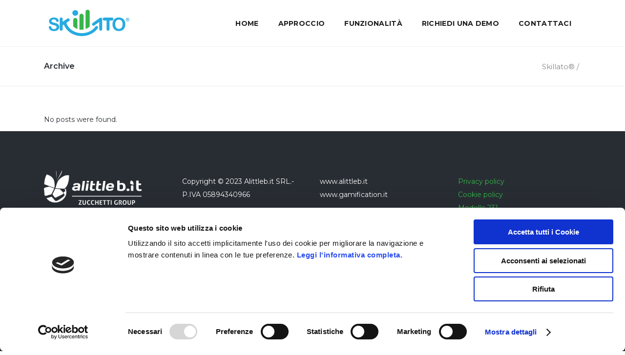

--- FILE ---
content_type: text/html; charset=UTF-8
request_url: https://skillato.com/slides-category/home-masonry/
body_size: 12087
content:
<!DOCTYPE html>
<html dir="ltr" lang="it-IT">
<head>
    	
        <meta charset="UTF-8"/>
        <link rel="profile" href="http://gmpg.org/xfn/11"/>
        <link rel="pingback" href="https://skillato.com/xmlrpc.php"/>

                <meta name="viewport" content="width=device-width,initial-scale=1,user-scalable=no">
        
	<script>
	window.dataLayer = window.dataLayer || [];
	function gtag() {
		dataLayer.push(arguments);
	}
	gtag("consent", "default", {
		ad_user_data: "denied",
		ad_personalization: "denied",
		ad_storage: "denied",
		analytics_storage: "denied",
		functionality_storage: "denied",
		personalization_storage: "denied",
		security_storage: "granted",
		wait_for_update: 500,
	});
	gtag("set", "ads_data_redaction", true);
	</script>
<script type="text/javascript"
		id="Cookiebot"
		src="https://consent.cookiebot.com/uc.js"
		data-cbid="52f597b2-636f-4909-86e4-17af639423fa"
							async	></script>
<title>Home Masonry | Skillato®</title>
<script type="application/javascript">var qodeCoreAjaxUrl = "https://skillato.com/wp-admin/admin-ajax.php"</script><script type="application/javascript">var QodefAjaxUrl = "https://skillato.com/wp-admin/admin-ajax.php"</script>
		<!-- All in One SEO 4.6.9.1 - aioseo.com -->
		<meta name="robots" content="max-image-preview:large" />
		<link rel="canonical" href="https://skillato.com/slides-category/home-masonry/" />
		<meta name="generator" content="All in One SEO (AIOSEO) 4.6.9.1" />
		<meta name="google" content="nositelinkssearchbox" />
		<script type="application/ld+json" class="aioseo-schema">
			{"@context":"https:\/\/schema.org","@graph":[{"@type":"BreadcrumbList","@id":"https:\/\/skillato.com\/slides-category\/home-masonry\/#breadcrumblist","itemListElement":[{"@type":"ListItem","@id":"https:\/\/skillato.com\/#listItem","position":1,"name":"Home","item":"https:\/\/skillato.com\/","nextItem":"https:\/\/skillato.com\/slides-category\/home-masonry\/#listItem"},{"@type":"ListItem","@id":"https:\/\/skillato.com\/slides-category\/home-masonry\/#listItem","position":2,"name":"Home Masonry","previousItem":"https:\/\/skillato.com\/#listItem"}]},{"@type":"CollectionPage","@id":"https:\/\/skillato.com\/slides-category\/home-masonry\/#collectionpage","url":"https:\/\/skillato.com\/slides-category\/home-masonry\/","name":"Home Masonry | Skillato\u00ae","inLanguage":"it-IT","isPartOf":{"@id":"https:\/\/skillato.com\/#website"},"breadcrumb":{"@id":"https:\/\/skillato.com\/slides-category\/home-masonry\/#breadcrumblist"}},{"@type":"Organization","@id":"https:\/\/skillato.com\/#organization","name":"Skillato\u00ae","description":"Engaged people create more value","url":"https:\/\/skillato.com\/"},{"@type":"WebSite","@id":"https:\/\/skillato.com\/#website","url":"https:\/\/skillato.com\/","name":"Skillato\u00ae","description":"Engaged people create more value","inLanguage":"it-IT","publisher":{"@id":"https:\/\/skillato.com\/#organization"}}]}
		</script>
		<!-- All in One SEO -->

<link rel='dns-prefetch' href='//js.hs-scripts.com' />
<link rel='dns-prefetch' href='//fonts.googleapis.com' />
<link rel="alternate" type="application/rss+xml" title="Skillato® &raquo; Feed" href="https://skillato.com/feed/" />
<link rel="alternate" type="application/rss+xml" title="Skillato® &raquo; Feed dei commenti" href="https://skillato.com/comments/feed/" />
<link rel="alternate" type="application/rss+xml" title="Feed Skillato® &raquo; Home Masonry Slider" href="https://skillato.com/slides-category/home-masonry/feed/" />
<script type="text/javascript">
/* <![CDATA[ */
window._wpemojiSettings = {"baseUrl":"https:\/\/s.w.org\/images\/core\/emoji\/15.0.3\/72x72\/","ext":".png","svgUrl":"https:\/\/s.w.org\/images\/core\/emoji\/15.0.3\/svg\/","svgExt":".svg","source":{"concatemoji":"https:\/\/skillato.com\/wp-includes\/js\/wp-emoji-release.min.js?ver=6.5.7"}};
/*! This file is auto-generated */
!function(i,n){var o,s,e;function c(e){try{var t={supportTests:e,timestamp:(new Date).valueOf()};sessionStorage.setItem(o,JSON.stringify(t))}catch(e){}}function p(e,t,n){e.clearRect(0,0,e.canvas.width,e.canvas.height),e.fillText(t,0,0);var t=new Uint32Array(e.getImageData(0,0,e.canvas.width,e.canvas.height).data),r=(e.clearRect(0,0,e.canvas.width,e.canvas.height),e.fillText(n,0,0),new Uint32Array(e.getImageData(0,0,e.canvas.width,e.canvas.height).data));return t.every(function(e,t){return e===r[t]})}function u(e,t,n){switch(t){case"flag":return n(e,"\ud83c\udff3\ufe0f\u200d\u26a7\ufe0f","\ud83c\udff3\ufe0f\u200b\u26a7\ufe0f")?!1:!n(e,"\ud83c\uddfa\ud83c\uddf3","\ud83c\uddfa\u200b\ud83c\uddf3")&&!n(e,"\ud83c\udff4\udb40\udc67\udb40\udc62\udb40\udc65\udb40\udc6e\udb40\udc67\udb40\udc7f","\ud83c\udff4\u200b\udb40\udc67\u200b\udb40\udc62\u200b\udb40\udc65\u200b\udb40\udc6e\u200b\udb40\udc67\u200b\udb40\udc7f");case"emoji":return!n(e,"\ud83d\udc26\u200d\u2b1b","\ud83d\udc26\u200b\u2b1b")}return!1}function f(e,t,n){var r="undefined"!=typeof WorkerGlobalScope&&self instanceof WorkerGlobalScope?new OffscreenCanvas(300,150):i.createElement("canvas"),a=r.getContext("2d",{willReadFrequently:!0}),o=(a.textBaseline="top",a.font="600 32px Arial",{});return e.forEach(function(e){o[e]=t(a,e,n)}),o}function t(e){var t=i.createElement("script");t.src=e,t.defer=!0,i.head.appendChild(t)}"undefined"!=typeof Promise&&(o="wpEmojiSettingsSupports",s=["flag","emoji"],n.supports={everything:!0,everythingExceptFlag:!0},e=new Promise(function(e){i.addEventListener("DOMContentLoaded",e,{once:!0})}),new Promise(function(t){var n=function(){try{var e=JSON.parse(sessionStorage.getItem(o));if("object"==typeof e&&"number"==typeof e.timestamp&&(new Date).valueOf()<e.timestamp+604800&&"object"==typeof e.supportTests)return e.supportTests}catch(e){}return null}();if(!n){if("undefined"!=typeof Worker&&"undefined"!=typeof OffscreenCanvas&&"undefined"!=typeof URL&&URL.createObjectURL&&"undefined"!=typeof Blob)try{var e="postMessage("+f.toString()+"("+[JSON.stringify(s),u.toString(),p.toString()].join(",")+"));",r=new Blob([e],{type:"text/javascript"}),a=new Worker(URL.createObjectURL(r),{name:"wpTestEmojiSupports"});return void(a.onmessage=function(e){c(n=e.data),a.terminate(),t(n)})}catch(e){}c(n=f(s,u,p))}t(n)}).then(function(e){for(var t in e)n.supports[t]=e[t],n.supports.everything=n.supports.everything&&n.supports[t],"flag"!==t&&(n.supports.everythingExceptFlag=n.supports.everythingExceptFlag&&n.supports[t]);n.supports.everythingExceptFlag=n.supports.everythingExceptFlag&&!n.supports.flag,n.DOMReady=!1,n.readyCallback=function(){n.DOMReady=!0}}).then(function(){return e}).then(function(){var e;n.supports.everything||(n.readyCallback(),(e=n.source||{}).concatemoji?t(e.concatemoji):e.wpemoji&&e.twemoji&&(t(e.twemoji),t(e.wpemoji)))}))}((window,document),window._wpemojiSettings);
/* ]]> */
</script>
<style id='wp-emoji-styles-inline-css' type='text/css'>

	img.wp-smiley, img.emoji {
		display: inline !important;
		border: none !important;
		box-shadow: none !important;
		height: 1em !important;
		width: 1em !important;
		margin: 0 0.07em !important;
		vertical-align: -0.1em !important;
		background: none !important;
		padding: 0 !important;
	}
</style>
<link rel='stylesheet' id='wp-block-library-css' href='https://skillato.com/wp-includes/css/dist/block-library/style.min.css?ver=6.5.7' type='text/css' media='all' />
<style id='classic-theme-styles-inline-css' type='text/css'>
/*! This file is auto-generated */
.wp-block-button__link{color:#fff;background-color:#32373c;border-radius:9999px;box-shadow:none;text-decoration:none;padding:calc(.667em + 2px) calc(1.333em + 2px);font-size:1.125em}.wp-block-file__button{background:#32373c;color:#fff;text-decoration:none}
</style>
<style id='global-styles-inline-css' type='text/css'>
body{--wp--preset--color--black: #000000;--wp--preset--color--cyan-bluish-gray: #abb8c3;--wp--preset--color--white: #ffffff;--wp--preset--color--pale-pink: #f78da7;--wp--preset--color--vivid-red: #cf2e2e;--wp--preset--color--luminous-vivid-orange: #ff6900;--wp--preset--color--luminous-vivid-amber: #fcb900;--wp--preset--color--light-green-cyan: #7bdcb5;--wp--preset--color--vivid-green-cyan: #00d084;--wp--preset--color--pale-cyan-blue: #8ed1fc;--wp--preset--color--vivid-cyan-blue: #0693e3;--wp--preset--color--vivid-purple: #9b51e0;--wp--preset--gradient--vivid-cyan-blue-to-vivid-purple: linear-gradient(135deg,rgba(6,147,227,1) 0%,rgb(155,81,224) 100%);--wp--preset--gradient--light-green-cyan-to-vivid-green-cyan: linear-gradient(135deg,rgb(122,220,180) 0%,rgb(0,208,130) 100%);--wp--preset--gradient--luminous-vivid-amber-to-luminous-vivid-orange: linear-gradient(135deg,rgba(252,185,0,1) 0%,rgba(255,105,0,1) 100%);--wp--preset--gradient--luminous-vivid-orange-to-vivid-red: linear-gradient(135deg,rgba(255,105,0,1) 0%,rgb(207,46,46) 100%);--wp--preset--gradient--very-light-gray-to-cyan-bluish-gray: linear-gradient(135deg,rgb(238,238,238) 0%,rgb(169,184,195) 100%);--wp--preset--gradient--cool-to-warm-spectrum: linear-gradient(135deg,rgb(74,234,220) 0%,rgb(151,120,209) 20%,rgb(207,42,186) 40%,rgb(238,44,130) 60%,rgb(251,105,98) 80%,rgb(254,248,76) 100%);--wp--preset--gradient--blush-light-purple: linear-gradient(135deg,rgb(255,206,236) 0%,rgb(152,150,240) 100%);--wp--preset--gradient--blush-bordeaux: linear-gradient(135deg,rgb(254,205,165) 0%,rgb(254,45,45) 50%,rgb(107,0,62) 100%);--wp--preset--gradient--luminous-dusk: linear-gradient(135deg,rgb(255,203,112) 0%,rgb(199,81,192) 50%,rgb(65,88,208) 100%);--wp--preset--gradient--pale-ocean: linear-gradient(135deg,rgb(255,245,203) 0%,rgb(182,227,212) 50%,rgb(51,167,181) 100%);--wp--preset--gradient--electric-grass: linear-gradient(135deg,rgb(202,248,128) 0%,rgb(113,206,126) 100%);--wp--preset--gradient--midnight: linear-gradient(135deg,rgb(2,3,129) 0%,rgb(40,116,252) 100%);--wp--preset--font-size--small: 13px;--wp--preset--font-size--medium: 20px;--wp--preset--font-size--large: 36px;--wp--preset--font-size--x-large: 42px;--wp--preset--spacing--20: 0.44rem;--wp--preset--spacing--30: 0.67rem;--wp--preset--spacing--40: 1rem;--wp--preset--spacing--50: 1.5rem;--wp--preset--spacing--60: 2.25rem;--wp--preset--spacing--70: 3.38rem;--wp--preset--spacing--80: 5.06rem;--wp--preset--shadow--natural: 6px 6px 9px rgba(0, 0, 0, 0.2);--wp--preset--shadow--deep: 12px 12px 50px rgba(0, 0, 0, 0.4);--wp--preset--shadow--sharp: 6px 6px 0px rgba(0, 0, 0, 0.2);--wp--preset--shadow--outlined: 6px 6px 0px -3px rgba(255, 255, 255, 1), 6px 6px rgba(0, 0, 0, 1);--wp--preset--shadow--crisp: 6px 6px 0px rgba(0, 0, 0, 1);}:where(.is-layout-flex){gap: 0.5em;}:where(.is-layout-grid){gap: 0.5em;}body .is-layout-flex{display: flex;}body .is-layout-flex{flex-wrap: wrap;align-items: center;}body .is-layout-flex > *{margin: 0;}body .is-layout-grid{display: grid;}body .is-layout-grid > *{margin: 0;}:where(.wp-block-columns.is-layout-flex){gap: 2em;}:where(.wp-block-columns.is-layout-grid){gap: 2em;}:where(.wp-block-post-template.is-layout-flex){gap: 1.25em;}:where(.wp-block-post-template.is-layout-grid){gap: 1.25em;}.has-black-color{color: var(--wp--preset--color--black) !important;}.has-cyan-bluish-gray-color{color: var(--wp--preset--color--cyan-bluish-gray) !important;}.has-white-color{color: var(--wp--preset--color--white) !important;}.has-pale-pink-color{color: var(--wp--preset--color--pale-pink) !important;}.has-vivid-red-color{color: var(--wp--preset--color--vivid-red) !important;}.has-luminous-vivid-orange-color{color: var(--wp--preset--color--luminous-vivid-orange) !important;}.has-luminous-vivid-amber-color{color: var(--wp--preset--color--luminous-vivid-amber) !important;}.has-light-green-cyan-color{color: var(--wp--preset--color--light-green-cyan) !important;}.has-vivid-green-cyan-color{color: var(--wp--preset--color--vivid-green-cyan) !important;}.has-pale-cyan-blue-color{color: var(--wp--preset--color--pale-cyan-blue) !important;}.has-vivid-cyan-blue-color{color: var(--wp--preset--color--vivid-cyan-blue) !important;}.has-vivid-purple-color{color: var(--wp--preset--color--vivid-purple) !important;}.has-black-background-color{background-color: var(--wp--preset--color--black) !important;}.has-cyan-bluish-gray-background-color{background-color: var(--wp--preset--color--cyan-bluish-gray) !important;}.has-white-background-color{background-color: var(--wp--preset--color--white) !important;}.has-pale-pink-background-color{background-color: var(--wp--preset--color--pale-pink) !important;}.has-vivid-red-background-color{background-color: var(--wp--preset--color--vivid-red) !important;}.has-luminous-vivid-orange-background-color{background-color: var(--wp--preset--color--luminous-vivid-orange) !important;}.has-luminous-vivid-amber-background-color{background-color: var(--wp--preset--color--luminous-vivid-amber) !important;}.has-light-green-cyan-background-color{background-color: var(--wp--preset--color--light-green-cyan) !important;}.has-vivid-green-cyan-background-color{background-color: var(--wp--preset--color--vivid-green-cyan) !important;}.has-pale-cyan-blue-background-color{background-color: var(--wp--preset--color--pale-cyan-blue) !important;}.has-vivid-cyan-blue-background-color{background-color: var(--wp--preset--color--vivid-cyan-blue) !important;}.has-vivid-purple-background-color{background-color: var(--wp--preset--color--vivid-purple) !important;}.has-black-border-color{border-color: var(--wp--preset--color--black) !important;}.has-cyan-bluish-gray-border-color{border-color: var(--wp--preset--color--cyan-bluish-gray) !important;}.has-white-border-color{border-color: var(--wp--preset--color--white) !important;}.has-pale-pink-border-color{border-color: var(--wp--preset--color--pale-pink) !important;}.has-vivid-red-border-color{border-color: var(--wp--preset--color--vivid-red) !important;}.has-luminous-vivid-orange-border-color{border-color: var(--wp--preset--color--luminous-vivid-orange) !important;}.has-luminous-vivid-amber-border-color{border-color: var(--wp--preset--color--luminous-vivid-amber) !important;}.has-light-green-cyan-border-color{border-color: var(--wp--preset--color--light-green-cyan) !important;}.has-vivid-green-cyan-border-color{border-color: var(--wp--preset--color--vivid-green-cyan) !important;}.has-pale-cyan-blue-border-color{border-color: var(--wp--preset--color--pale-cyan-blue) !important;}.has-vivid-cyan-blue-border-color{border-color: var(--wp--preset--color--vivid-cyan-blue) !important;}.has-vivid-purple-border-color{border-color: var(--wp--preset--color--vivid-purple) !important;}.has-vivid-cyan-blue-to-vivid-purple-gradient-background{background: var(--wp--preset--gradient--vivid-cyan-blue-to-vivid-purple) !important;}.has-light-green-cyan-to-vivid-green-cyan-gradient-background{background: var(--wp--preset--gradient--light-green-cyan-to-vivid-green-cyan) !important;}.has-luminous-vivid-amber-to-luminous-vivid-orange-gradient-background{background: var(--wp--preset--gradient--luminous-vivid-amber-to-luminous-vivid-orange) !important;}.has-luminous-vivid-orange-to-vivid-red-gradient-background{background: var(--wp--preset--gradient--luminous-vivid-orange-to-vivid-red) !important;}.has-very-light-gray-to-cyan-bluish-gray-gradient-background{background: var(--wp--preset--gradient--very-light-gray-to-cyan-bluish-gray) !important;}.has-cool-to-warm-spectrum-gradient-background{background: var(--wp--preset--gradient--cool-to-warm-spectrum) !important;}.has-blush-light-purple-gradient-background{background: var(--wp--preset--gradient--blush-light-purple) !important;}.has-blush-bordeaux-gradient-background{background: var(--wp--preset--gradient--blush-bordeaux) !important;}.has-luminous-dusk-gradient-background{background: var(--wp--preset--gradient--luminous-dusk) !important;}.has-pale-ocean-gradient-background{background: var(--wp--preset--gradient--pale-ocean) !important;}.has-electric-grass-gradient-background{background: var(--wp--preset--gradient--electric-grass) !important;}.has-midnight-gradient-background{background: var(--wp--preset--gradient--midnight) !important;}.has-small-font-size{font-size: var(--wp--preset--font-size--small) !important;}.has-medium-font-size{font-size: var(--wp--preset--font-size--medium) !important;}.has-large-font-size{font-size: var(--wp--preset--font-size--large) !important;}.has-x-large-font-size{font-size: var(--wp--preset--font-size--x-large) !important;}
.wp-block-navigation a:where(:not(.wp-element-button)){color: inherit;}
:where(.wp-block-post-template.is-layout-flex){gap: 1.25em;}:where(.wp-block-post-template.is-layout-grid){gap: 1.25em;}
:where(.wp-block-columns.is-layout-flex){gap: 2em;}:where(.wp-block-columns.is-layout-grid){gap: 2em;}
.wp-block-pullquote{font-size: 1.5em;line-height: 1.6;}
</style>
<link rel='stylesheet' id='contact-form-7-css' href='https://skillato.com/wp-content/plugins/contact-form-7/includes/css/styles.css?ver=5.9.8' type='text/css' media='all' />
<link rel='stylesheet' id='ayro-qodef-default-style-css' href='https://skillato.com/wp-content/themes/ayro/style.css?ver=6.5.7' type='text/css' media='all' />
<link rel='stylesheet' id='ayro-qodef-modules-plugins-css' href='https://skillato.com/wp-content/themes/ayro/assets/css/plugins.min.css?ver=6.5.7' type='text/css' media='all' />
<link rel='stylesheet' id='ayro-qodef-modules-css' href='https://skillato.com/wp-content/themes/ayro/assets/css/modules.min.css?ver=6.5.7' type='text/css' media='all' />
<style id='ayro-qodef-modules-inline-css' type='text/css'>
div.wpcf7 img.ajax-loader{display: none;}

.landing-custom .wpb_single_image a{
  padding-top: 4.5%;
  background-image: url("/wp-content/themes/ayro/assets/css/img/frame-landing.png");
  background-repeat:no-repeat;
  background-size:contain;
}
.landing-custom .wpb_single_image a{
  position:relative;
}

.landing-custom .wpb_single_image a:before{
  content:'';
  display:block;
  position:absolute;
  left:0;
  top:0;
  width:100%;
  height:100%;
  background-color:#000000;
  opacity:0;
  -webkit-transition: opacity 0.2s ease;
  transition: opacity 0.2s ease;
  border-radius: 5px 5px 0 0;
}

.landing-custom .wpb_single_image a:hover:before{
  opacity:0.15;
}

.page-id-4491 #qodef-back-to-top{
    display: none;
}

.landing-custom  h4{
font-size:16px;
}
</style>
<link rel='stylesheet' id='qodef-font_awesome-css' href='https://skillato.com/wp-content/themes/ayro/assets/css/font-awesome/css/font-awesome.min.css?ver=6.5.7' type='text/css' media='all' />
<link rel='stylesheet' id='qodef-font_elegant-css' href='https://skillato.com/wp-content/themes/ayro/assets/css/elegant-icons/style.min.css?ver=6.5.7' type='text/css' media='all' />
<link rel='stylesheet' id='qodef-ion_icons-css' href='https://skillato.com/wp-content/themes/ayro/assets/css/ion-icons/css/ionicons.min.css?ver=6.5.7' type='text/css' media='all' />
<link rel='stylesheet' id='qodef-linea_icons-css' href='https://skillato.com/wp-content/themes/ayro/assets/css/linea-icons/style.css?ver=6.5.7' type='text/css' media='all' />
<link rel='stylesheet' id='qodef-simple_line_icons-css' href='https://skillato.com/wp-content/themes/ayro/assets/css/simple-line-icons/simple-line-icons.css?ver=6.5.7' type='text/css' media='all' />
<link rel='stylesheet' id='qodef-dripicons-css' href='https://skillato.com/wp-content/themes/ayro/assets/css/dripicons/dripicons.css?ver=6.5.7' type='text/css' media='all' />
<link rel='stylesheet' id='ayro-qodef-blog-css' href='https://skillato.com/wp-content/themes/ayro/assets/css/blog.min.css?ver=6.5.7' type='text/css' media='all' />
<link rel='stylesheet' id='mediaelement-css' href='https://skillato.com/wp-includes/js/mediaelement/mediaelementplayer-legacy.min.css?ver=4.2.17' type='text/css' media='all' />
<link rel='stylesheet' id='wp-mediaelement-css' href='https://skillato.com/wp-includes/js/mediaelement/wp-mediaelement.min.css?ver=6.5.7' type='text/css' media='all' />
<link rel='stylesheet' id='ayro-qodef-modules-responsive-css' href='https://skillato.com/wp-content/themes/ayro/assets/css/modules-responsive.css?ver=6.5.7' type='text/css' media='all' />
<link rel='stylesheet' id='ayro-qodef-blog-responsive-css' href='https://skillato.com/wp-content/themes/ayro/assets/css/blog-responsive.min.css?ver=6.5.7' type='text/css' media='all' />
<link rel='stylesheet' id='ayro-qodef-style-dynamic-responsive-css' href='https://skillato.com/wp-content/themes/ayro/assets/css/style_dynamic_responsive.css?ver=1607335874' type='text/css' media='all' />
<link rel='stylesheet' id='ayro-qodef-style-dynamic-css' href='https://skillato.com/wp-content/themes/ayro/assets/css/style_dynamic.css?ver=1607335874' type='text/css' media='all' />
<link rel='stylesheet' id='js_composer_front-css' href='https://skillato.com/wp-content/plugins/js_composer/assets/css/js_composer.min.css?ver=6.0.3' type='text/css' media='all' />
<link rel='stylesheet' id='ayro-qodef-google-fonts-css' href='https://fonts.googleapis.com/css?family=Catamaran%3A100%2C200%2C300%2C400%2C500%2C600%2C700%2C800%2C900%7CMontserrat%3A100%2C200%2C300%2C400%2C500%2C600%2C700%2C800%2C900%7CCatamaran%3A100%2C200%2C300%2C400%2C500%2C600%2C700%2C800%2C900&#038;subset=latin-ext&#038;ver=1.0.0' type='text/css' media='all' />
<!--[if lt IE 9]>
<link rel='stylesheet' id='vc_lte_ie9-css' href='https://skillato.com/wp-content/plugins/js_composer/assets/css/vc_lte_ie9.min.css?ver=6.0.3' type='text/css' media='screen' />
<![endif]-->
<link rel='stylesheet' id='wpgdprc-front-css-css' href='https://skillato.com/wp-content/plugins/wp-gdpr-compliance/Assets/css/front.css?ver=1695020645' type='text/css' media='all' />
<style id='wpgdprc-front-css-inline-css' type='text/css'>
:root{--wp-gdpr--bar--background-color: #000000;--wp-gdpr--bar--color: #ffffff;--wp-gdpr--button--background-color: #000000;--wp-gdpr--button--background-color--darken: #000000;--wp-gdpr--button--color: #ffffff;}
</style>
<script type="text/javascript" src="https://skillato.com/wp-includes/js/jquery/jquery.min.js?ver=3.7.1" id="jquery-core-js"></script>
<script type="text/javascript" src="https://skillato.com/wp-includes/js/jquery/jquery-migrate.min.js?ver=3.4.1" id="jquery-migrate-js"></script>
<script type="text/javascript" src="https://skillato.com/wp-content/plugins/revslider/public/assets/js/rbtools.min.js?ver=6.6.16" async id="tp-tools-js"></script>
<script type="text/javascript" src="https://skillato.com/wp-content/plugins/revslider/public/assets/js/rs6.min.js?ver=6.6.16" async id="revmin-js"></script>
<script type="text/javascript" id="wpgdprc-front-js-js-extra">
/* <![CDATA[ */
var wpgdprcFront = {"ajaxUrl":"https:\/\/skillato.com\/wp-admin\/admin-ajax.php","ajaxNonce":"2b05370fbc","ajaxArg":"security","pluginPrefix":"wpgdprc","blogId":"1","isMultiSite":"","locale":"it_IT","showSignUpModal":"","showFormModal":"","cookieName":"wpgdprc-consent","consentVersion":"","path":"\/","prefix":"wpgdprc"};
/* ]]> */
</script>
<script type="text/javascript" src="https://skillato.com/wp-content/plugins/wp-gdpr-compliance/Assets/js/front.min.js?ver=1695020645" id="wpgdprc-front-js-js"></script>
<link rel="https://api.w.org/" href="https://skillato.com/wp-json/" /><link rel="EditURI" type="application/rsd+xml" title="RSD" href="https://skillato.com/xmlrpc.php?rsd" />
<meta name="generator" content="WordPress 6.5.7" />
			<!-- DO NOT COPY THIS SNIPPET! Start of Page Analytics Tracking for HubSpot WordPress plugin v10.2.5-->
			<script type="text/javascript" class="hsq-set-content-id" data-content-id="listing-page">
				var _hsq = _hsq || [];
				_hsq.push(["setContentType", "listing-page"]);
			</script>
			<!-- DO NOT COPY THIS SNIPPET! End of Page Analytics Tracking for HubSpot WordPress plugin -->
			<meta name="generator" content="Powered by WPBakery Page Builder - drag and drop page builder for WordPress."/>
<meta name="generator" content="Powered by Slider Revolution 6.6.16 - responsive, Mobile-Friendly Slider Plugin for WordPress with comfortable drag and drop interface." />
<link rel="icon" href="https://skillato.com/wp-content/uploads/2020/12/android-icon-192x192-1-150x150.png" sizes="32x32" />
<link rel="icon" href="https://skillato.com/wp-content/uploads/2020/12/android-icon-192x192-1.png" sizes="192x192" />
<link rel="apple-touch-icon" href="https://skillato.com/wp-content/uploads/2020/12/android-icon-192x192-1.png" />
<meta name="msapplication-TileImage" content="https://skillato.com/wp-content/uploads/2020/12/android-icon-192x192-1.png" />
<script>function setREVStartSize(e){
			//window.requestAnimationFrame(function() {
				window.RSIW = window.RSIW===undefined ? window.innerWidth : window.RSIW;
				window.RSIH = window.RSIH===undefined ? window.innerHeight : window.RSIH;
				try {
					var pw = document.getElementById(e.c).parentNode.offsetWidth,
						newh;
					pw = pw===0 || isNaN(pw) || (e.l=="fullwidth" || e.layout=="fullwidth") ? window.RSIW : pw;
					e.tabw = e.tabw===undefined ? 0 : parseInt(e.tabw);
					e.thumbw = e.thumbw===undefined ? 0 : parseInt(e.thumbw);
					e.tabh = e.tabh===undefined ? 0 : parseInt(e.tabh);
					e.thumbh = e.thumbh===undefined ? 0 : parseInt(e.thumbh);
					e.tabhide = e.tabhide===undefined ? 0 : parseInt(e.tabhide);
					e.thumbhide = e.thumbhide===undefined ? 0 : parseInt(e.thumbhide);
					e.mh = e.mh===undefined || e.mh=="" || e.mh==="auto" ? 0 : parseInt(e.mh,0);
					if(e.layout==="fullscreen" || e.l==="fullscreen")
						newh = Math.max(e.mh,window.RSIH);
					else{
						e.gw = Array.isArray(e.gw) ? e.gw : [e.gw];
						for (var i in e.rl) if (e.gw[i]===undefined || e.gw[i]===0) e.gw[i] = e.gw[i-1];
						e.gh = e.el===undefined || e.el==="" || (Array.isArray(e.el) && e.el.length==0)? e.gh : e.el;
						e.gh = Array.isArray(e.gh) ? e.gh : [e.gh];
						for (var i in e.rl) if (e.gh[i]===undefined || e.gh[i]===0) e.gh[i] = e.gh[i-1];
											
						var nl = new Array(e.rl.length),
							ix = 0,
							sl;
						e.tabw = e.tabhide>=pw ? 0 : e.tabw;
						e.thumbw = e.thumbhide>=pw ? 0 : e.thumbw;
						e.tabh = e.tabhide>=pw ? 0 : e.tabh;
						e.thumbh = e.thumbhide>=pw ? 0 : e.thumbh;
						for (var i in e.rl) nl[i] = e.rl[i]<window.RSIW ? 0 : e.rl[i];
						sl = nl[0];
						for (var i in nl) if (sl>nl[i] && nl[i]>0) { sl = nl[i]; ix=i;}
						var m = pw>(e.gw[ix]+e.tabw+e.thumbw) ? 1 : (pw-(e.tabw+e.thumbw)) / (e.gw[ix]);
						newh =  (e.gh[ix] * m) + (e.tabh + e.thumbh);
					}
					var el = document.getElementById(e.c);
					if (el!==null && el) el.style.height = newh+"px";
					el = document.getElementById(e.c+"_wrapper");
					if (el!==null && el) {
						el.style.height = newh+"px";
						el.style.display = "block";
					}
				} catch(e){
					console.log("Failure at Presize of Slider:" + e)
				}
			//});
		  };</script>
		<style type="text/css" id="wp-custom-css">
			/*MANU*/

/* APP HOME */
.qodef-iwt-left-from-title.qodef-iwt-icon-tiny .qodef-iwt-icon-holder {
	width: 35px;
}

/* FUNZIONALITA' */
.qodef-iwt.qodef-iwt-icon-top {
	text-align: left;
}

.qodef-iwt-icon-top .qodef-iwt-icon-holder .qodef-custom-icon {
	width: 90px;
}

/* APPROCCIO -> COME? */
.qodef-iwt-icon-left.qodef-iwt-icon-tiny .qodef-iwt-icon-holder { width: 35px; }

/* CAROSELLO */
.owl-carousel .owl-item img {
	width: 50%;
	margin: 0 auto;
}

/*MANU FINE*/


.qodef-separator {
    margin: 0px 0;
}

.qodef-title .qodef-title-holder h1 {
    font-size: 62px;
}

.qodef-iwt.qodef-iwt-icon-top .qodef-iwt-icon-holder {
    margin-bottom: 0px;
}

body {
    font-size: 14px;
}

#respond input[type=text], #respond textarea, .post-password-form input[type=password], .wpcf7-form-control.wpcf7-date, .wpcf7-form-control.wpcf7-number, .wpcf7-form-control.wpcf7-select, .wpcf7-form-control.wpcf7-quiz, .wpcf7-form-control.wpcf7-text, .wpcf7-form-control.wpcf7-textarea {
	height: 40px
		}


@media only screen and (max-width: 600px) {
.qodef-iwt.qodef-iwt-icon-left .qodef-iwt-content-holder {
    padding: 0 !important;
    margin-top: 0px;
}
	
.qodef-title .qodef-title-holder h1 {
    font-size: 40px;
}

	
	}

		</style>
		<noscript><style> .wpb_animate_when_almost_visible { opacity: 1; }</style></noscript></head>

<body class="archive tax-slides_category term-home-masonry term-53 qode-core-1.3.1 ayro-ver-2.3.2 qodef-smooth-scroll qodef-smooth-page-transitions qodef-mimic-ajax qodef-blog-installed qodef-header-standard qodef-sticky-header-on-scroll-up qodef-default-mobile-header qodef-sticky-up-mobile-header qodef-dropdown-animate-height wpb-js-composer js-comp-ver-6.0.3 vc_responsive">


<div class="qodef-smooth-transition-loader qodef-mimic-ajax">
    <div class="qodef-st-loader">
        <div class="qodef-st-loader1">
            <div class="gradient_circle"></div>        </div>
    </div>
</div>

<div class="qodef-wrapper">
    <div class="qodef-wrapper-inner">
        
<header class="qodef-page-header">
    
    <div class="qodef-menu-area" >
                    <div class="qodef-grid">
                                <div class="qodef-vertical-align-containers">
                <div class="qodef-position-left">
                    <div class="qodef-position-left-inner">
                        
<div class="qodef-logo-wrapper">
    <a href="https://skillato.com/" style="height: 85px;">
        <img class="qodef-normal-logo" src="https://www.skillato.com/wp-content/uploads/2019/11/logo-dark-4.png" alt="logo"/>
        <img class="qodef-dark-logo" src="https://www.skillato.com/wp-content/uploads/2019/11/logo-dark-4.png" alt="dark logoo"/>        <img class="qodef-light-logo" src="https://www.skillato.com/wp-content/uploads/2019/11/logo-light.png" alt="light logo"/>    </a>
</div>

                    </div>
                </div>
                <div class="qodef-position-right">
                    <div class="qodef-position-right-inner">
                        
<nav class="qodef-main-menu qodef-drop-down qodef-default-nav">
    <ul id="menu-main-menu" class="clearfix"><li id="nav-menu-item-4718" class="menu-item menu-item-type-post_type menu-item-object-page menu-item-home  narrow"><a href="https://skillato.com/" class=""><span class="item_outer"><span class="item_inner"><span class="menu_icon_wrapper"><i class="menu_icon null fa"></i></span><span class="item_text">Home</span></span><span class="plus"></span></span></a></li>
<li id="nav-menu-item-5264" class="menu-item menu-item-type-post_type menu-item-object-page  narrow"><a href="https://skillato.com/approccio/" class=""><span class="item_outer"><span class="item_inner"><span class="menu_icon_wrapper"><i class="menu_icon null fa"></i></span><span class="item_text">Approccio</span></span><span class="plus"></span></span></a></li>
<li id="nav-menu-item-5710" class="menu-item menu-item-type-post_type menu-item-object-page  narrow"><a href="https://skillato.com/funzionalita/" class=""><span class="item_outer"><span class="item_inner"><span class="menu_icon_wrapper"><i class="menu_icon null fa"></i></span><span class="item_text">Funzionalità</span></span><span class="plus"></span></span></a></li>
<li id="nav-menu-item-6097" class="menu-item menu-item-type-post_type menu-item-object-page  narrow"><a href="https://skillato.com/richiedi-una-demo/" class=""><span class="item_outer"><span class="item_inner"><span class="menu_icon_wrapper"><i class="menu_icon null fa"></i></span><span class="item_text">Richiedi una demo</span></span><span class="plus"></span></span></a></li>
<li id="nav-menu-item-7039" class="menu-item menu-item-type-post_type menu-item-object-page  narrow"><a href="https://skillato.com/contattaci/" class=""><span class="item_outer"><span class="item_inner"><span class="menu_icon_wrapper"><i class="menu_icon null fa"></i></span><span class="item_text">Contattaci</span></span><span class="plus"></span></span></a></li>
</ul></nav>

                                            </div>
                </div>
            </div>
                </div>
            </div>
        <div class="qodef-sticky-header">
        <div class="qodef-sticky-holder">
            <div class="qodef-grid">
                        <div class=" qodef-vertical-align-containers">
                <div class="qodef-position-left">
                    <div class="qodef-position-left-inner">
                        
<div class="qodef-logo-wrapper">
    <a href="https://skillato.com/" style="height: 85px;">
        <img class="qodef-normal-logo" src="https://www.skillato.com/wp-content/uploads/2019/11/logo-dark-4.png" alt="logo"/>
        <img class="qodef-dark-logo" src="https://www.skillato.com/wp-content/uploads/2019/11/logo-dark-4.png" alt="dark logoo"/>        <img class="qodef-light-logo" src="https://www.skillato.com/wp-content/uploads/2019/11/logo-light.png" alt="light logo"/>    </a>
</div>

                    </div>
                </div>
                <div class="qodef-position-right">
                    <div class="qodef-position-right-inner">

                        
<nav class="qodef-main-menu qodef-drop-down qodef-sticky-nav">
    <ul id="menu-main-menu-1" class="clearfix"><li id="sticky-nav-menu-item-4718" class="menu-item menu-item-type-post_type menu-item-object-page menu-item-home  narrow"><a href="https://skillato.com/" class=""><span class="item_outer"><span class="item_inner"><span class="menu_icon_wrapper"><i class="menu_icon null fa"></i></span><span class="item_text">Home</span></span><span class="plus"></span></span></a></li>
<li id="sticky-nav-menu-item-5264" class="menu-item menu-item-type-post_type menu-item-object-page  narrow"><a href="https://skillato.com/approccio/" class=""><span class="item_outer"><span class="item_inner"><span class="menu_icon_wrapper"><i class="menu_icon null fa"></i></span><span class="item_text">Approccio</span></span><span class="plus"></span></span></a></li>
<li id="sticky-nav-menu-item-5710" class="menu-item menu-item-type-post_type menu-item-object-page  narrow"><a href="https://skillato.com/funzionalita/" class=""><span class="item_outer"><span class="item_inner"><span class="menu_icon_wrapper"><i class="menu_icon null fa"></i></span><span class="item_text">Funzionalità</span></span><span class="plus"></span></span></a></li>
<li id="sticky-nav-menu-item-6097" class="menu-item menu-item-type-post_type menu-item-object-page  narrow"><a href="https://skillato.com/richiedi-una-demo/" class=""><span class="item_outer"><span class="item_inner"><span class="menu_icon_wrapper"><i class="menu_icon null fa"></i></span><span class="item_text">Richiedi una demo</span></span><span class="plus"></span></span></a></li>
<li id="sticky-nav-menu-item-7039" class="menu-item menu-item-type-post_type menu-item-object-page  narrow"><a href="https://skillato.com/contattaci/" class=""><span class="item_outer"><span class="item_inner"><span class="menu_icon_wrapper"><i class="menu_icon null fa"></i></span><span class="item_text">Contattaci</span></span><span class="plus"></span></span></a></li>
</ul></nav>

                                            </div>
                </div>
            </div>
                    </div>
            </div>
</div>
</header>


<header class="qodef-mobile-header">
        <div class="qodef-mobile-header-inner">
        <div class="qodef-mobile-header-holder">
            <div class="qodef-grid">
                <div class="qodef-vertical-align-containers">
                                            <div class="qodef-mobile-menu-opener">
                            <a href="javascript:void(0)">
                    <span class="qodef-mobile-opener-icon-holder">
                        <i class="qodef-icon-font-awesome fa fa-bars " ></i>                    </span>
                            </a>
                        </div>
                                                                <div class="qodef-position-center">
                            <div class="qodef-position-center-inner">
                                
<div class="qodef-mobile-logo-wrapper">
    <a href="https://skillato.com/" style="height: 85px">
        <img src="https://www.skillato.com/wp-content/uploads/2019/11/logo-dark-4.png" alt="mobile logo"/>
    </a>
</div>

                            </div>
                        </div>
                                        <div class="qodef-position-right">
                        <div class="qodef-position-right-inner">
                                                    </div>
                    </div>
                </div> <!-- close .qodef-vertical-align-containers -->
            </div>
        </div>
        
	<nav class="qodef-mobile-nav" role="navigation" aria-label="Mobile Menu">
		<div class="qodef-grid">

			<ul id="menu-main-menu-2" class=""><li id="mobile-menu-item-4718" class="menu-item menu-item-type-post_type menu-item-object-page menu-item-home "><a href="https://skillato.com/" class=""><span>Home</span></a></li>
<li id="mobile-menu-item-5264" class="menu-item menu-item-type-post_type menu-item-object-page "><a href="https://skillato.com/approccio/" class=""><span>Approccio</span></a></li>
<li id="mobile-menu-item-5710" class="menu-item menu-item-type-post_type menu-item-object-page "><a href="https://skillato.com/funzionalita/" class=""><span>Funzionalità</span></a></li>
<li id="mobile-menu-item-6097" class="menu-item menu-item-type-post_type menu-item-object-page "><a href="https://skillato.com/richiedi-una-demo/" class=""><span>Richiedi una demo</span></a></li>
<li id="mobile-menu-item-7039" class="menu-item menu-item-type-post_type menu-item-object-page "><a href="https://skillato.com/contattaci/" class=""><span>Contattaci</span></a></li>
</ul>		</div>
	</nav>

    </div>
</header> <!-- close .qodef-mobile-header -->



                
        <div class="qodef-content" >
                        <div class="qodef-content-inner">
    <div class="qodef-title qodef-breadcrumb-type qodef-content-left-alignment qodef-animation-no" style="height:80px;" data-height="80" >
        <div class="qodef-title-image"></div>
        <div class="qodef-title-holder" >
            <div class="qodef-container clearfix">
                <div class="qodef-container-inner">
                    <div class="qodef-title-subtitle-holder" style="">
                        <div class="qodef-title-subtitle-holder-inner">
                                                        <h1 ><span>Archive</span></h1>
                                <div class="qodef-breadcrumbs-holder"> <div class="qodef-breadcrumbs"><div class="qodef-breadcrumbs-inner"><a href="https://skillato.com/">Skillato®</a><span class="qodef-delimiter">&nbsp;/&nbsp;</span></div></div></div>
                                                    </div>
                    </div>
                </div>
            </div>
        </div>
    </div>

<div class="qodef-container">
	<div class="qodef-container-inner clearfix">
		<div class="qodef-blog-holder qodef-blog-type-standard"    >
	<div class="entry">
	<p>No posts were found.</p>
</div></div>

	</div>
</div>
</div> <!-- close div.content_inner -->
</div> <!-- close div.content -->

<footer >
	<div class="qodef-footer-inner clearfix">

		
<div class="qodef-footer-top-holder">
	<div class="qodef-footer-top qodef-footer-top-aligment-left">
		
		<div class="qodef-container">
			<div class="qodef-container-inner">

		<div class="qodef-four-columns clearfix">
	<div class="qodef-four-columns-inner">
		<div class="qodef-column">
			<div class="qodef-column-inner">
				<div id="media_image-5" class="widget qodef-footer-column-1 widget_media_image"><a href="https://alittleb.it"><img width="200" height="72" src="https://skillato.com/wp-content/uploads/2020/04/logo_AlittlebZG_bianco400-300x107.png" class="image wp-image-7214  attachment-200x72 size-200x72" alt="" style="max-width: 100%; height: auto;" decoding="async" loading="lazy" srcset="https://skillato.com/wp-content/uploads/2020/04/logo_AlittlebZG_bianco400-300x107.png 300w, https://skillato.com/wp-content/uploads/2020/04/logo_AlittlebZG_bianco400.png 400w" sizes="(max-width: 200px) 100vw, 200px" /></a></div>			</div>
		</div>
		<div class="qodef-column">
			<div class="qodef-column-inner">
				<div id="text-22" class="widget qodef-footer-column-2 widget_text">			<div class="textwidget"><p><span style="color: #ffffff;">Copyright © 2023 Alittleb.it SRL.- P.IVA 05894340966</span></p>
<div style="margin-top:3px;"><img decoding="async" src="https://alittlebitcdn.s3.amazonaws.com/iso9001/CQY_9.15_IT_WHITE.png" width="125px" height="125px"><br /><span style="color: #ffffff;">Azienda con sistema di gestione qualità UNI EN ISO 9001:2015 certificato da CERTIQUALITY</span></div>
</div>
		</div>			</div>
		</div>
		<div class="qodef-column">
			<div class="qodef-column-inner">
				<div id="text-24" class="widget qodef-footer-column-3 widget_text">			<div class="textwidget"><p><a style="color: #ffffff;" href="https://www.alittleb.it/" target="_blank" rel="noopener">www.alittleb.it</a><br />
<a style="color: #ffffff;" href="http://www.gamification.it/" target="_blank" rel="noopener">www.gamification.it</a></p>
</div>
		</div>			</div>
		</div>
		<div class="qodef-column">
			<div class="qodef-column-inner">
				<div id="text-23" class="widget qodef-footer-column-4 widget_text">			<div class="textwidget"><p><a href="https://skillato.com/wp-content/uploads/2023/09/2021_02_26_Informativa_Gruppo_generali-e-contratti_v5-1.pdf" target="_blank" rel="noopener">Privacy policy</a><br />
<a href="https://skillato.com/wp-content/uploads/2023/09/ALB_Cookie_Policy_v0-1.pdf" target="_blank" rel="noopener">Cookie policy</a><br />
<a href="https://skillato.com/modello_231" target="_blank" rel="noopener">Modello 231</a><br />
<a href="https://skillato.com/wp-content/uploads/2023/09/ALB_Cookie_Policy_v0-1.pdf" target="_blank" rel="noopener">Cookie policy</a><br />
<a href="https://skillato.com/wp-content/uploads/2025/09/dichiarazione_accessibilita_privati_Sito-Skillato.pdf" target="_blank" rel="noopener">Accessibilità</a></p>
</div>
		</div>			</div>
		</div>
	</div>
</div>			</div>
		</div>
		</div>
</div>

	</div>
</footer>

</div> <!-- close div.qodef-wrapper-inner  -->
</div> <!-- close div.qodef-wrapper -->

		<script>
			window.RS_MODULES = window.RS_MODULES || {};
			window.RS_MODULES.modules = window.RS_MODULES.modules || {};
			window.RS_MODULES.waiting = window.RS_MODULES.waiting || [];
			window.RS_MODULES.defered = false;
			window.RS_MODULES.moduleWaiting = window.RS_MODULES.moduleWaiting || {};
			window.RS_MODULES.type = 'compiled';
		</script>
		<link rel='stylesheet' id='rs-plugin-settings-css' href='https://skillato.com/wp-content/plugins/revslider/public/assets/css/rs6.css?ver=6.6.16' type='text/css' media='all' />
<style id='rs-plugin-settings-inline-css' type='text/css'>
#rs-demo-id {}
</style>
<script type="text/javascript" src="https://skillato.com/wp-includes/js/dist/vendor/wp-polyfill-inert.min.js?ver=3.1.2" id="wp-polyfill-inert-js"></script>
<script type="text/javascript" src="https://skillato.com/wp-includes/js/dist/vendor/regenerator-runtime.min.js?ver=0.14.0" id="regenerator-runtime-js"></script>
<script type="text/javascript" src="https://skillato.com/wp-includes/js/dist/vendor/wp-polyfill.min.js?ver=3.15.0" id="wp-polyfill-js"></script>
<script type="text/javascript" src="https://skillato.com/wp-includes/js/dist/hooks.min.js?ver=2810c76e705dd1a53b18" id="wp-hooks-js"></script>
<script type="text/javascript" src="https://skillato.com/wp-includes/js/dist/i18n.min.js?ver=5e580eb46a90c2b997e6" id="wp-i18n-js"></script>
<script type="text/javascript" id="wp-i18n-js-after">
/* <![CDATA[ */
wp.i18n.setLocaleData( { 'text direction\u0004ltr': [ 'ltr' ] } );
/* ]]> */
</script>
<script type="text/javascript" src="https://skillato.com/wp-content/plugins/contact-form-7/includes/swv/js/index.js?ver=5.9.8" id="swv-js"></script>
<script type="text/javascript" id="contact-form-7-js-extra">
/* <![CDATA[ */
var wpcf7 = {"api":{"root":"https:\/\/skillato.com\/wp-json\/","namespace":"contact-form-7\/v1"}};
/* ]]> */
</script>
<script type="text/javascript" id="contact-form-7-js-translations">
/* <![CDATA[ */
( function( domain, translations ) {
	var localeData = translations.locale_data[ domain ] || translations.locale_data.messages;
	localeData[""].domain = domain;
	wp.i18n.setLocaleData( localeData, domain );
} )( "contact-form-7", {"translation-revision-date":"2024-08-13 15:55:30+0000","generator":"GlotPress\/4.0.1","domain":"messages","locale_data":{"messages":{"":{"domain":"messages","plural-forms":"nplurals=2; plural=n != 1;","lang":"it"},"This contact form is placed in the wrong place.":["Questo modulo di contatto \u00e8 posizionato nel posto sbagliato."],"Error:":["Errore:"]}},"comment":{"reference":"includes\/js\/index.js"}} );
/* ]]> */
</script>
<script type="text/javascript" src="https://skillato.com/wp-content/plugins/contact-form-7/includes/js/index.js?ver=5.9.8" id="contact-form-7-js"></script>
<script type="text/javascript" id="leadin-script-loader-js-js-extra">
/* <![CDATA[ */
var leadin_wordpress = {"userRole":"visitor","pageType":"archive","leadinPluginVersion":"10.2.5"};
/* ]]> */
</script>
<script type="text/javascript" src="https://js.hs-scripts.com/8883424.js?integration=WordPress&amp;ver=10.2.5" id="leadin-script-loader-js-js"></script>
<script type="text/javascript" src="https://skillato.com/wp-includes/js/jquery/ui/core.min.js?ver=1.13.2" id="jquery-ui-core-js"></script>
<script type="text/javascript" src="https://skillato.com/wp-includes/js/jquery/ui/tabs.min.js?ver=1.13.2" id="jquery-ui-tabs-js"></script>
<script type="text/javascript" src="https://skillato.com/wp-includes/js/jquery/ui/accordion.min.js?ver=1.13.2" id="jquery-ui-accordion-js"></script>
<script type="text/javascript" id="mediaelement-core-js-before">
/* <![CDATA[ */
var mejsL10n = {"language":"it","strings":{"mejs.download-file":"Scarica il file","mejs.install-flash":"Stai usando un browser che non ha Flash player abilitato o installato. Attiva il tuo plugin Flash player o scarica l'ultima versione da https:\/\/get.adobe.com\/flashplayer\/","mejs.fullscreen":"Schermo intero","mejs.play":"Play","mejs.pause":"Pausa","mejs.time-slider":"Time Slider","mejs.time-help-text":"Usa i tasti freccia sinistra\/destra per avanzare di un secondo, su\/gi\u00f9 per avanzare di 10 secondi.","mejs.live-broadcast":"Diretta streaming","mejs.volume-help-text":"Usa i tasti freccia su\/gi\u00f9 per aumentare o diminuire il volume.","mejs.unmute":"Togli il muto","mejs.mute":"Muto","mejs.volume-slider":"Cursore del volume","mejs.video-player":"Video Player","mejs.audio-player":"Audio Player","mejs.captions-subtitles":"Didascalie\/Sottotitoli","mejs.captions-chapters":"Capitoli","mejs.none":"Nessuna","mejs.afrikaans":"Afrikaans","mejs.albanian":"Albanese","mejs.arabic":"Arabo","mejs.belarusian":"Bielorusso","mejs.bulgarian":"Bulgaro","mejs.catalan":"Catalano","mejs.chinese":"Cinese","mejs.chinese-simplified":"Cinese (semplificato)","mejs.chinese-traditional":"Cinese (tradizionale)","mejs.croatian":"Croato","mejs.czech":"Ceco","mejs.danish":"Danese","mejs.dutch":"Olandese","mejs.english":"Inglese","mejs.estonian":"Estone","mejs.filipino":"Filippino","mejs.finnish":"Finlandese","mejs.french":"Francese","mejs.galician":"Galician","mejs.german":"Tedesco","mejs.greek":"Greco","mejs.haitian-creole":"Haitian Creole","mejs.hebrew":"Ebraico","mejs.hindi":"Hindi","mejs.hungarian":"Ungherese","mejs.icelandic":"Icelandic","mejs.indonesian":"Indonesiano","mejs.irish":"Irish","mejs.italian":"Italiano","mejs.japanese":"Giapponese","mejs.korean":"Coreano","mejs.latvian":"Lettone","mejs.lithuanian":"Lituano","mejs.macedonian":"Macedone","mejs.malay":"Malese","mejs.maltese":"Maltese","mejs.norwegian":"Norvegese","mejs.persian":"Persiano","mejs.polish":"Polacco","mejs.portuguese":"Portoghese","mejs.romanian":"Romeno","mejs.russian":"Russo","mejs.serbian":"Serbo","mejs.slovak":"Slovak","mejs.slovenian":"Sloveno","mejs.spanish":"Spagnolo","mejs.swahili":"Swahili","mejs.swedish":"Svedese","mejs.tagalog":"Tagalog","mejs.thai":"Thailandese","mejs.turkish":"Turco","mejs.ukrainian":"Ucraino","mejs.vietnamese":"Vietnamita","mejs.welsh":"Gallese","mejs.yiddish":"Yiddish"}};
/* ]]> */
</script>
<script type="text/javascript" src="https://skillato.com/wp-includes/js/mediaelement/mediaelement-and-player.min.js?ver=4.2.17" id="mediaelement-core-js"></script>
<script type="text/javascript" src="https://skillato.com/wp-includes/js/mediaelement/mediaelement-migrate.min.js?ver=6.5.7" id="mediaelement-migrate-js"></script>
<script type="text/javascript" id="mediaelement-js-extra">
/* <![CDATA[ */
var _wpmejsSettings = {"pluginPath":"\/wp-includes\/js\/mediaelement\/","classPrefix":"mejs-","stretching":"responsive","audioShortcodeLibrary":"mediaelement","videoShortcodeLibrary":"mediaelement"};
/* ]]> */
</script>
<script type="text/javascript" src="https://skillato.com/wp-includes/js/mediaelement/wp-mediaelement.min.js?ver=6.5.7" id="wp-mediaelement-js"></script>
<script type="text/javascript" src="https://skillato.com/wp-content/themes/ayro/assets/js/modules/plugins/Chart.min.js?ver=6.5.7" id="Chart.min.js-js"></script>
<script type="text/javascript" src="https://skillato.com/wp-content/themes/ayro/assets/js/modules/plugins/ScrollToPlugin.min.js?ver=6.5.7" id="ScrollToPlugin.min.js-js"></script>
<script type="text/javascript" src="https://skillato.com/wp-content/themes/ayro/assets/js/modules/plugins/TweenLite.min.js?ver=6.5.7" id="TweenLite.min.js-js"></script>
<script type="text/javascript" src="https://skillato.com/wp-content/themes/ayro/assets/js/modules/plugins/absoluteCounter.min.js?ver=6.5.7" id="absoluteCounter.min.js-js"></script>
<script type="text/javascript" src="https://skillato.com/wp-content/themes/ayro/assets/js/modules/plugins/bootstrapCarousel.js?ver=6.5.7" id="bootstrapCarousel.js-js"></script>
<script type="text/javascript" src="https://skillato.com/wp-content/themes/ayro/assets/js/modules/plugins/counter.js?ver=6.5.7" id="counter.js-js"></script>
<script type="text/javascript" src="https://skillato.com/wp-content/themes/ayro/assets/js/modules/plugins/easypiechart.js?ver=6.5.7" id="easypiechart.js-js"></script>
<script type="text/javascript" src="https://skillato.com/wp-content/themes/ayro/assets/js/modules/plugins/fluidvids.min.js?ver=6.5.7" id="fluidvids.min.js-js"></script>
<script type="text/javascript" src="https://skillato.com/wp-content/themes/ayro/assets/js/modules/plugins/jquery.appear.js?ver=6.5.7" id="jquery.appear.js-js"></script>
<script type="text/javascript" src="https://skillato.com/wp-content/themes/ayro/assets/js/modules/plugins/jquery.easing.1.3.js?ver=6.5.7" id="jquery.easing.1.3.js-js"></script>
<script type="text/javascript" src="https://skillato.com/wp-content/themes/ayro/assets/js/modules/plugins/jquery.hoverIntent.min.js?ver=6.5.7" id="jquery.hoverIntent.min.js-js"></script>
<script type="text/javascript" src="https://skillato.com/wp-content/themes/ayro/assets/js/modules/plugins/jquery.infinitescroll.min.js?ver=6.5.7" id="jquery.infinitescroll.min.js-js"></script>
<script type="text/javascript" src="https://skillato.com/wp-content/themes/ayro/assets/js/modules/plugins/jquery.mixitup.min.js?ver=6.5.7" id="jquery.mixitup.min.js-js"></script>
<script type="text/javascript" src="https://skillato.com/wp-content/themes/ayro/assets/js/modules/plugins/jquery.nicescroll.min.js?ver=6.5.7" id="jquery.nicescroll.min.js-js"></script>
<script type="text/javascript" src="https://skillato.com/wp-content/themes/ayro/assets/js/modules/plugins/jquery.plugin.js?ver=6.5.7" id="jquery.plugin.js-js"></script>
<script type="text/javascript" src="https://skillato.com/wp-content/themes/ayro/assets/js/modules/plugins/jquery.prettyPhoto.js?ver=6.5.7" id="jquery.prettyPhoto.js-js"></script>
<script type="text/javascript" src="https://skillato.com/wp-content/themes/ayro/assets/js/modules/plugins/jquery.touchSwipe.min.js?ver=6.5.7" id="jquery.touchSwipe.min.js-js"></script>
<script type="text/javascript" src="https://skillato.com/wp-content/themes/ayro/assets/js/modules/plugins/jquery.waitforimages.js?ver=6.5.7" id="jquery.waitforimages.js-js"></script>
<script type="text/javascript" src="https://skillato.com/wp-content/themes/ayro/assets/js/modules/plugins/jquery.waypoints.min.js?ver=6.5.7" id="jquery.waypoints.min.js-js"></script>
<script type="text/javascript" src="https://skillato.com/wp-content/themes/ayro/assets/js/modules/plugins/jquery.zcountdown.min.js?ver=6.5.7" id="jquery.zcountdown.min.js-js"></script>
<script type="text/javascript" src="https://skillato.com/wp-content/themes/ayro/assets/js/modules/plugins/modernizr.custom.85257.js?ver=6.5.7" id="modernizr.custom.85257.js-js"></script>
<script type="text/javascript" src="https://skillato.com/wp-content/themes/ayro/assets/js/modules/plugins/owl.carousel.min.js?ver=6.5.7" id="owl.carousel.min.js-js"></script>
<script type="text/javascript" src="https://skillato.com/wp-content/themes/ayro/assets/js/modules/plugins/parallax.min.js?ver=6.5.7" id="parallax.min.js-js"></script>
<script type="text/javascript" src="https://skillato.com/wp-content/themes/ayro/assets/js/modules/plugins/particleground.min.js?ver=6.5.7" id="particleground.min.js-js"></script>
<script type="text/javascript" src="https://skillato.com/wp-content/themes/ayro/assets/js/modules/plugins/select2.min.js?ver=6.5.7" id="select2.min.js-js"></script>
<script type="text/javascript" src="https://skillato.com/wp-content/themes/ayro/assets/js/modules/plugins/skrollr.js?ver=6.5.7" id="skrollr.js-js"></script>
<script type="text/javascript" src="https://skillato.com/wp-content/plugins/js_composer/assets/lib/bower/isotope/dist/isotope.pkgd.min.js?ver=6.0.3" id="isotope-js"></script>
<script type="text/javascript" src="https://skillato.com/wp-content/themes/ayro/assets/js/packery.min.js?ver=6.5.7" id="packery-js"></script>
<script type="text/javascript" id="ayro-qodef-modules-js-extra">
/* <![CDATA[ */
var qodefGlobalVars = {"vars":{"qodefAddForAdminBar":0,"qodefElementAppearAmount":-150,"qodefFinishedMessage":"No more posts","qodefMessage":"Loading new posts...","qodefTopBarHeight":0,"qodefStickyHeaderHeight":60,"qodefStickyHeaderTransparencyHeight":60,"qodefStickyScrollAmount":0,"qodefLogoAreaHeight":0,"qodefMenuAreaHeight":95,"qodefMobileHeaderHeight":100}};
var qodefPerPageVars = {"vars":{"qodefStickyScrollAmount":0,"qodefHeaderTransparencyHeight":0}};
/* ]]> */
</script>
<script type="text/javascript" src="https://skillato.com/wp-content/themes/ayro/assets/js/modules.min.js?ver=6.5.7" id="ayro-qodef-modules-js"></script>
<script type="text/javascript" src="https://skillato.com/wp-content/themes/ayro/assets/js/blog.min.js?ver=6.5.7" id="ayro-qodef-blog-js"></script>
<script type="text/javascript" src="https://skillato.com/wp-content/plugins/js_composer/assets/js/dist/js_composer_front.min.js?ver=6.0.3" id="wpb_composer_front_js-js"></script>
<script type="text/javascript" id="ayro-qodef-like-js-extra">
/* <![CDATA[ */
var qodefLike = {"ajaxurl":"https:\/\/skillato.com\/wp-admin\/admin-ajax.php"};
/* ]]> */
</script>
<script type="text/javascript" src="https://skillato.com/wp-content/themes/ayro/assets/js/like.min.js?ver=1.0" id="ayro-qodef-like-js"></script>
<script type="text/javascript" src="https://www.google.com/recaptcha/api.js?render=6LfKLfwZAAAAALI_s0xrVg9TjuyNKR5w9IwOUr7-&amp;ver=3.0" id="google-recaptcha-js"></script>
<script type="text/javascript" id="wpcf7-recaptcha-js-extra">
/* <![CDATA[ */
var wpcf7_recaptcha = {"sitekey":"6LfKLfwZAAAAALI_s0xrVg9TjuyNKR5w9IwOUr7-","actions":{"homepage":"homepage","contactform":"contactform"}};
/* ]]> */
</script>
<script type="text/javascript" src="https://skillato.com/wp-content/plugins/contact-form-7/modules/recaptcha/index.js?ver=5.9.8" id="wpcf7-recaptcha-js"></script>
</body>
</html>

--- FILE ---
content_type: text/html; charset=utf-8
request_url: https://www.google.com/recaptcha/api2/anchor?ar=1&k=6LfKLfwZAAAAALI_s0xrVg9TjuyNKR5w9IwOUr7-&co=aHR0cHM6Ly9za2lsbGF0by5jb206NDQz&hl=en&v=PoyoqOPhxBO7pBk68S4YbpHZ&size=invisible&anchor-ms=20000&execute-ms=30000&cb=dkq08kdymfx
body_size: 48713
content:
<!DOCTYPE HTML><html dir="ltr" lang="en"><head><meta http-equiv="Content-Type" content="text/html; charset=UTF-8">
<meta http-equiv="X-UA-Compatible" content="IE=edge">
<title>reCAPTCHA</title>
<style type="text/css">
/* cyrillic-ext */
@font-face {
  font-family: 'Roboto';
  font-style: normal;
  font-weight: 400;
  font-stretch: 100%;
  src: url(//fonts.gstatic.com/s/roboto/v48/KFO7CnqEu92Fr1ME7kSn66aGLdTylUAMa3GUBHMdazTgWw.woff2) format('woff2');
  unicode-range: U+0460-052F, U+1C80-1C8A, U+20B4, U+2DE0-2DFF, U+A640-A69F, U+FE2E-FE2F;
}
/* cyrillic */
@font-face {
  font-family: 'Roboto';
  font-style: normal;
  font-weight: 400;
  font-stretch: 100%;
  src: url(//fonts.gstatic.com/s/roboto/v48/KFO7CnqEu92Fr1ME7kSn66aGLdTylUAMa3iUBHMdazTgWw.woff2) format('woff2');
  unicode-range: U+0301, U+0400-045F, U+0490-0491, U+04B0-04B1, U+2116;
}
/* greek-ext */
@font-face {
  font-family: 'Roboto';
  font-style: normal;
  font-weight: 400;
  font-stretch: 100%;
  src: url(//fonts.gstatic.com/s/roboto/v48/KFO7CnqEu92Fr1ME7kSn66aGLdTylUAMa3CUBHMdazTgWw.woff2) format('woff2');
  unicode-range: U+1F00-1FFF;
}
/* greek */
@font-face {
  font-family: 'Roboto';
  font-style: normal;
  font-weight: 400;
  font-stretch: 100%;
  src: url(//fonts.gstatic.com/s/roboto/v48/KFO7CnqEu92Fr1ME7kSn66aGLdTylUAMa3-UBHMdazTgWw.woff2) format('woff2');
  unicode-range: U+0370-0377, U+037A-037F, U+0384-038A, U+038C, U+038E-03A1, U+03A3-03FF;
}
/* math */
@font-face {
  font-family: 'Roboto';
  font-style: normal;
  font-weight: 400;
  font-stretch: 100%;
  src: url(//fonts.gstatic.com/s/roboto/v48/KFO7CnqEu92Fr1ME7kSn66aGLdTylUAMawCUBHMdazTgWw.woff2) format('woff2');
  unicode-range: U+0302-0303, U+0305, U+0307-0308, U+0310, U+0312, U+0315, U+031A, U+0326-0327, U+032C, U+032F-0330, U+0332-0333, U+0338, U+033A, U+0346, U+034D, U+0391-03A1, U+03A3-03A9, U+03B1-03C9, U+03D1, U+03D5-03D6, U+03F0-03F1, U+03F4-03F5, U+2016-2017, U+2034-2038, U+203C, U+2040, U+2043, U+2047, U+2050, U+2057, U+205F, U+2070-2071, U+2074-208E, U+2090-209C, U+20D0-20DC, U+20E1, U+20E5-20EF, U+2100-2112, U+2114-2115, U+2117-2121, U+2123-214F, U+2190, U+2192, U+2194-21AE, U+21B0-21E5, U+21F1-21F2, U+21F4-2211, U+2213-2214, U+2216-22FF, U+2308-230B, U+2310, U+2319, U+231C-2321, U+2336-237A, U+237C, U+2395, U+239B-23B7, U+23D0, U+23DC-23E1, U+2474-2475, U+25AF, U+25B3, U+25B7, U+25BD, U+25C1, U+25CA, U+25CC, U+25FB, U+266D-266F, U+27C0-27FF, U+2900-2AFF, U+2B0E-2B11, U+2B30-2B4C, U+2BFE, U+3030, U+FF5B, U+FF5D, U+1D400-1D7FF, U+1EE00-1EEFF;
}
/* symbols */
@font-face {
  font-family: 'Roboto';
  font-style: normal;
  font-weight: 400;
  font-stretch: 100%;
  src: url(//fonts.gstatic.com/s/roboto/v48/KFO7CnqEu92Fr1ME7kSn66aGLdTylUAMaxKUBHMdazTgWw.woff2) format('woff2');
  unicode-range: U+0001-000C, U+000E-001F, U+007F-009F, U+20DD-20E0, U+20E2-20E4, U+2150-218F, U+2190, U+2192, U+2194-2199, U+21AF, U+21E6-21F0, U+21F3, U+2218-2219, U+2299, U+22C4-22C6, U+2300-243F, U+2440-244A, U+2460-24FF, U+25A0-27BF, U+2800-28FF, U+2921-2922, U+2981, U+29BF, U+29EB, U+2B00-2BFF, U+4DC0-4DFF, U+FFF9-FFFB, U+10140-1018E, U+10190-1019C, U+101A0, U+101D0-101FD, U+102E0-102FB, U+10E60-10E7E, U+1D2C0-1D2D3, U+1D2E0-1D37F, U+1F000-1F0FF, U+1F100-1F1AD, U+1F1E6-1F1FF, U+1F30D-1F30F, U+1F315, U+1F31C, U+1F31E, U+1F320-1F32C, U+1F336, U+1F378, U+1F37D, U+1F382, U+1F393-1F39F, U+1F3A7-1F3A8, U+1F3AC-1F3AF, U+1F3C2, U+1F3C4-1F3C6, U+1F3CA-1F3CE, U+1F3D4-1F3E0, U+1F3ED, U+1F3F1-1F3F3, U+1F3F5-1F3F7, U+1F408, U+1F415, U+1F41F, U+1F426, U+1F43F, U+1F441-1F442, U+1F444, U+1F446-1F449, U+1F44C-1F44E, U+1F453, U+1F46A, U+1F47D, U+1F4A3, U+1F4B0, U+1F4B3, U+1F4B9, U+1F4BB, U+1F4BF, U+1F4C8-1F4CB, U+1F4D6, U+1F4DA, U+1F4DF, U+1F4E3-1F4E6, U+1F4EA-1F4ED, U+1F4F7, U+1F4F9-1F4FB, U+1F4FD-1F4FE, U+1F503, U+1F507-1F50B, U+1F50D, U+1F512-1F513, U+1F53E-1F54A, U+1F54F-1F5FA, U+1F610, U+1F650-1F67F, U+1F687, U+1F68D, U+1F691, U+1F694, U+1F698, U+1F6AD, U+1F6B2, U+1F6B9-1F6BA, U+1F6BC, U+1F6C6-1F6CF, U+1F6D3-1F6D7, U+1F6E0-1F6EA, U+1F6F0-1F6F3, U+1F6F7-1F6FC, U+1F700-1F7FF, U+1F800-1F80B, U+1F810-1F847, U+1F850-1F859, U+1F860-1F887, U+1F890-1F8AD, U+1F8B0-1F8BB, U+1F8C0-1F8C1, U+1F900-1F90B, U+1F93B, U+1F946, U+1F984, U+1F996, U+1F9E9, U+1FA00-1FA6F, U+1FA70-1FA7C, U+1FA80-1FA89, U+1FA8F-1FAC6, U+1FACE-1FADC, U+1FADF-1FAE9, U+1FAF0-1FAF8, U+1FB00-1FBFF;
}
/* vietnamese */
@font-face {
  font-family: 'Roboto';
  font-style: normal;
  font-weight: 400;
  font-stretch: 100%;
  src: url(//fonts.gstatic.com/s/roboto/v48/KFO7CnqEu92Fr1ME7kSn66aGLdTylUAMa3OUBHMdazTgWw.woff2) format('woff2');
  unicode-range: U+0102-0103, U+0110-0111, U+0128-0129, U+0168-0169, U+01A0-01A1, U+01AF-01B0, U+0300-0301, U+0303-0304, U+0308-0309, U+0323, U+0329, U+1EA0-1EF9, U+20AB;
}
/* latin-ext */
@font-face {
  font-family: 'Roboto';
  font-style: normal;
  font-weight: 400;
  font-stretch: 100%;
  src: url(//fonts.gstatic.com/s/roboto/v48/KFO7CnqEu92Fr1ME7kSn66aGLdTylUAMa3KUBHMdazTgWw.woff2) format('woff2');
  unicode-range: U+0100-02BA, U+02BD-02C5, U+02C7-02CC, U+02CE-02D7, U+02DD-02FF, U+0304, U+0308, U+0329, U+1D00-1DBF, U+1E00-1E9F, U+1EF2-1EFF, U+2020, U+20A0-20AB, U+20AD-20C0, U+2113, U+2C60-2C7F, U+A720-A7FF;
}
/* latin */
@font-face {
  font-family: 'Roboto';
  font-style: normal;
  font-weight: 400;
  font-stretch: 100%;
  src: url(//fonts.gstatic.com/s/roboto/v48/KFO7CnqEu92Fr1ME7kSn66aGLdTylUAMa3yUBHMdazQ.woff2) format('woff2');
  unicode-range: U+0000-00FF, U+0131, U+0152-0153, U+02BB-02BC, U+02C6, U+02DA, U+02DC, U+0304, U+0308, U+0329, U+2000-206F, U+20AC, U+2122, U+2191, U+2193, U+2212, U+2215, U+FEFF, U+FFFD;
}
/* cyrillic-ext */
@font-face {
  font-family: 'Roboto';
  font-style: normal;
  font-weight: 500;
  font-stretch: 100%;
  src: url(//fonts.gstatic.com/s/roboto/v48/KFO7CnqEu92Fr1ME7kSn66aGLdTylUAMa3GUBHMdazTgWw.woff2) format('woff2');
  unicode-range: U+0460-052F, U+1C80-1C8A, U+20B4, U+2DE0-2DFF, U+A640-A69F, U+FE2E-FE2F;
}
/* cyrillic */
@font-face {
  font-family: 'Roboto';
  font-style: normal;
  font-weight: 500;
  font-stretch: 100%;
  src: url(//fonts.gstatic.com/s/roboto/v48/KFO7CnqEu92Fr1ME7kSn66aGLdTylUAMa3iUBHMdazTgWw.woff2) format('woff2');
  unicode-range: U+0301, U+0400-045F, U+0490-0491, U+04B0-04B1, U+2116;
}
/* greek-ext */
@font-face {
  font-family: 'Roboto';
  font-style: normal;
  font-weight: 500;
  font-stretch: 100%;
  src: url(//fonts.gstatic.com/s/roboto/v48/KFO7CnqEu92Fr1ME7kSn66aGLdTylUAMa3CUBHMdazTgWw.woff2) format('woff2');
  unicode-range: U+1F00-1FFF;
}
/* greek */
@font-face {
  font-family: 'Roboto';
  font-style: normal;
  font-weight: 500;
  font-stretch: 100%;
  src: url(//fonts.gstatic.com/s/roboto/v48/KFO7CnqEu92Fr1ME7kSn66aGLdTylUAMa3-UBHMdazTgWw.woff2) format('woff2');
  unicode-range: U+0370-0377, U+037A-037F, U+0384-038A, U+038C, U+038E-03A1, U+03A3-03FF;
}
/* math */
@font-face {
  font-family: 'Roboto';
  font-style: normal;
  font-weight: 500;
  font-stretch: 100%;
  src: url(//fonts.gstatic.com/s/roboto/v48/KFO7CnqEu92Fr1ME7kSn66aGLdTylUAMawCUBHMdazTgWw.woff2) format('woff2');
  unicode-range: U+0302-0303, U+0305, U+0307-0308, U+0310, U+0312, U+0315, U+031A, U+0326-0327, U+032C, U+032F-0330, U+0332-0333, U+0338, U+033A, U+0346, U+034D, U+0391-03A1, U+03A3-03A9, U+03B1-03C9, U+03D1, U+03D5-03D6, U+03F0-03F1, U+03F4-03F5, U+2016-2017, U+2034-2038, U+203C, U+2040, U+2043, U+2047, U+2050, U+2057, U+205F, U+2070-2071, U+2074-208E, U+2090-209C, U+20D0-20DC, U+20E1, U+20E5-20EF, U+2100-2112, U+2114-2115, U+2117-2121, U+2123-214F, U+2190, U+2192, U+2194-21AE, U+21B0-21E5, U+21F1-21F2, U+21F4-2211, U+2213-2214, U+2216-22FF, U+2308-230B, U+2310, U+2319, U+231C-2321, U+2336-237A, U+237C, U+2395, U+239B-23B7, U+23D0, U+23DC-23E1, U+2474-2475, U+25AF, U+25B3, U+25B7, U+25BD, U+25C1, U+25CA, U+25CC, U+25FB, U+266D-266F, U+27C0-27FF, U+2900-2AFF, U+2B0E-2B11, U+2B30-2B4C, U+2BFE, U+3030, U+FF5B, U+FF5D, U+1D400-1D7FF, U+1EE00-1EEFF;
}
/* symbols */
@font-face {
  font-family: 'Roboto';
  font-style: normal;
  font-weight: 500;
  font-stretch: 100%;
  src: url(//fonts.gstatic.com/s/roboto/v48/KFO7CnqEu92Fr1ME7kSn66aGLdTylUAMaxKUBHMdazTgWw.woff2) format('woff2');
  unicode-range: U+0001-000C, U+000E-001F, U+007F-009F, U+20DD-20E0, U+20E2-20E4, U+2150-218F, U+2190, U+2192, U+2194-2199, U+21AF, U+21E6-21F0, U+21F3, U+2218-2219, U+2299, U+22C4-22C6, U+2300-243F, U+2440-244A, U+2460-24FF, U+25A0-27BF, U+2800-28FF, U+2921-2922, U+2981, U+29BF, U+29EB, U+2B00-2BFF, U+4DC0-4DFF, U+FFF9-FFFB, U+10140-1018E, U+10190-1019C, U+101A0, U+101D0-101FD, U+102E0-102FB, U+10E60-10E7E, U+1D2C0-1D2D3, U+1D2E0-1D37F, U+1F000-1F0FF, U+1F100-1F1AD, U+1F1E6-1F1FF, U+1F30D-1F30F, U+1F315, U+1F31C, U+1F31E, U+1F320-1F32C, U+1F336, U+1F378, U+1F37D, U+1F382, U+1F393-1F39F, U+1F3A7-1F3A8, U+1F3AC-1F3AF, U+1F3C2, U+1F3C4-1F3C6, U+1F3CA-1F3CE, U+1F3D4-1F3E0, U+1F3ED, U+1F3F1-1F3F3, U+1F3F5-1F3F7, U+1F408, U+1F415, U+1F41F, U+1F426, U+1F43F, U+1F441-1F442, U+1F444, U+1F446-1F449, U+1F44C-1F44E, U+1F453, U+1F46A, U+1F47D, U+1F4A3, U+1F4B0, U+1F4B3, U+1F4B9, U+1F4BB, U+1F4BF, U+1F4C8-1F4CB, U+1F4D6, U+1F4DA, U+1F4DF, U+1F4E3-1F4E6, U+1F4EA-1F4ED, U+1F4F7, U+1F4F9-1F4FB, U+1F4FD-1F4FE, U+1F503, U+1F507-1F50B, U+1F50D, U+1F512-1F513, U+1F53E-1F54A, U+1F54F-1F5FA, U+1F610, U+1F650-1F67F, U+1F687, U+1F68D, U+1F691, U+1F694, U+1F698, U+1F6AD, U+1F6B2, U+1F6B9-1F6BA, U+1F6BC, U+1F6C6-1F6CF, U+1F6D3-1F6D7, U+1F6E0-1F6EA, U+1F6F0-1F6F3, U+1F6F7-1F6FC, U+1F700-1F7FF, U+1F800-1F80B, U+1F810-1F847, U+1F850-1F859, U+1F860-1F887, U+1F890-1F8AD, U+1F8B0-1F8BB, U+1F8C0-1F8C1, U+1F900-1F90B, U+1F93B, U+1F946, U+1F984, U+1F996, U+1F9E9, U+1FA00-1FA6F, U+1FA70-1FA7C, U+1FA80-1FA89, U+1FA8F-1FAC6, U+1FACE-1FADC, U+1FADF-1FAE9, U+1FAF0-1FAF8, U+1FB00-1FBFF;
}
/* vietnamese */
@font-face {
  font-family: 'Roboto';
  font-style: normal;
  font-weight: 500;
  font-stretch: 100%;
  src: url(//fonts.gstatic.com/s/roboto/v48/KFO7CnqEu92Fr1ME7kSn66aGLdTylUAMa3OUBHMdazTgWw.woff2) format('woff2');
  unicode-range: U+0102-0103, U+0110-0111, U+0128-0129, U+0168-0169, U+01A0-01A1, U+01AF-01B0, U+0300-0301, U+0303-0304, U+0308-0309, U+0323, U+0329, U+1EA0-1EF9, U+20AB;
}
/* latin-ext */
@font-face {
  font-family: 'Roboto';
  font-style: normal;
  font-weight: 500;
  font-stretch: 100%;
  src: url(//fonts.gstatic.com/s/roboto/v48/KFO7CnqEu92Fr1ME7kSn66aGLdTylUAMa3KUBHMdazTgWw.woff2) format('woff2');
  unicode-range: U+0100-02BA, U+02BD-02C5, U+02C7-02CC, U+02CE-02D7, U+02DD-02FF, U+0304, U+0308, U+0329, U+1D00-1DBF, U+1E00-1E9F, U+1EF2-1EFF, U+2020, U+20A0-20AB, U+20AD-20C0, U+2113, U+2C60-2C7F, U+A720-A7FF;
}
/* latin */
@font-face {
  font-family: 'Roboto';
  font-style: normal;
  font-weight: 500;
  font-stretch: 100%;
  src: url(//fonts.gstatic.com/s/roboto/v48/KFO7CnqEu92Fr1ME7kSn66aGLdTylUAMa3yUBHMdazQ.woff2) format('woff2');
  unicode-range: U+0000-00FF, U+0131, U+0152-0153, U+02BB-02BC, U+02C6, U+02DA, U+02DC, U+0304, U+0308, U+0329, U+2000-206F, U+20AC, U+2122, U+2191, U+2193, U+2212, U+2215, U+FEFF, U+FFFD;
}
/* cyrillic-ext */
@font-face {
  font-family: 'Roboto';
  font-style: normal;
  font-weight: 900;
  font-stretch: 100%;
  src: url(//fonts.gstatic.com/s/roboto/v48/KFO7CnqEu92Fr1ME7kSn66aGLdTylUAMa3GUBHMdazTgWw.woff2) format('woff2');
  unicode-range: U+0460-052F, U+1C80-1C8A, U+20B4, U+2DE0-2DFF, U+A640-A69F, U+FE2E-FE2F;
}
/* cyrillic */
@font-face {
  font-family: 'Roboto';
  font-style: normal;
  font-weight: 900;
  font-stretch: 100%;
  src: url(//fonts.gstatic.com/s/roboto/v48/KFO7CnqEu92Fr1ME7kSn66aGLdTylUAMa3iUBHMdazTgWw.woff2) format('woff2');
  unicode-range: U+0301, U+0400-045F, U+0490-0491, U+04B0-04B1, U+2116;
}
/* greek-ext */
@font-face {
  font-family: 'Roboto';
  font-style: normal;
  font-weight: 900;
  font-stretch: 100%;
  src: url(//fonts.gstatic.com/s/roboto/v48/KFO7CnqEu92Fr1ME7kSn66aGLdTylUAMa3CUBHMdazTgWw.woff2) format('woff2');
  unicode-range: U+1F00-1FFF;
}
/* greek */
@font-face {
  font-family: 'Roboto';
  font-style: normal;
  font-weight: 900;
  font-stretch: 100%;
  src: url(//fonts.gstatic.com/s/roboto/v48/KFO7CnqEu92Fr1ME7kSn66aGLdTylUAMa3-UBHMdazTgWw.woff2) format('woff2');
  unicode-range: U+0370-0377, U+037A-037F, U+0384-038A, U+038C, U+038E-03A1, U+03A3-03FF;
}
/* math */
@font-face {
  font-family: 'Roboto';
  font-style: normal;
  font-weight: 900;
  font-stretch: 100%;
  src: url(//fonts.gstatic.com/s/roboto/v48/KFO7CnqEu92Fr1ME7kSn66aGLdTylUAMawCUBHMdazTgWw.woff2) format('woff2');
  unicode-range: U+0302-0303, U+0305, U+0307-0308, U+0310, U+0312, U+0315, U+031A, U+0326-0327, U+032C, U+032F-0330, U+0332-0333, U+0338, U+033A, U+0346, U+034D, U+0391-03A1, U+03A3-03A9, U+03B1-03C9, U+03D1, U+03D5-03D6, U+03F0-03F1, U+03F4-03F5, U+2016-2017, U+2034-2038, U+203C, U+2040, U+2043, U+2047, U+2050, U+2057, U+205F, U+2070-2071, U+2074-208E, U+2090-209C, U+20D0-20DC, U+20E1, U+20E5-20EF, U+2100-2112, U+2114-2115, U+2117-2121, U+2123-214F, U+2190, U+2192, U+2194-21AE, U+21B0-21E5, U+21F1-21F2, U+21F4-2211, U+2213-2214, U+2216-22FF, U+2308-230B, U+2310, U+2319, U+231C-2321, U+2336-237A, U+237C, U+2395, U+239B-23B7, U+23D0, U+23DC-23E1, U+2474-2475, U+25AF, U+25B3, U+25B7, U+25BD, U+25C1, U+25CA, U+25CC, U+25FB, U+266D-266F, U+27C0-27FF, U+2900-2AFF, U+2B0E-2B11, U+2B30-2B4C, U+2BFE, U+3030, U+FF5B, U+FF5D, U+1D400-1D7FF, U+1EE00-1EEFF;
}
/* symbols */
@font-face {
  font-family: 'Roboto';
  font-style: normal;
  font-weight: 900;
  font-stretch: 100%;
  src: url(//fonts.gstatic.com/s/roboto/v48/KFO7CnqEu92Fr1ME7kSn66aGLdTylUAMaxKUBHMdazTgWw.woff2) format('woff2');
  unicode-range: U+0001-000C, U+000E-001F, U+007F-009F, U+20DD-20E0, U+20E2-20E4, U+2150-218F, U+2190, U+2192, U+2194-2199, U+21AF, U+21E6-21F0, U+21F3, U+2218-2219, U+2299, U+22C4-22C6, U+2300-243F, U+2440-244A, U+2460-24FF, U+25A0-27BF, U+2800-28FF, U+2921-2922, U+2981, U+29BF, U+29EB, U+2B00-2BFF, U+4DC0-4DFF, U+FFF9-FFFB, U+10140-1018E, U+10190-1019C, U+101A0, U+101D0-101FD, U+102E0-102FB, U+10E60-10E7E, U+1D2C0-1D2D3, U+1D2E0-1D37F, U+1F000-1F0FF, U+1F100-1F1AD, U+1F1E6-1F1FF, U+1F30D-1F30F, U+1F315, U+1F31C, U+1F31E, U+1F320-1F32C, U+1F336, U+1F378, U+1F37D, U+1F382, U+1F393-1F39F, U+1F3A7-1F3A8, U+1F3AC-1F3AF, U+1F3C2, U+1F3C4-1F3C6, U+1F3CA-1F3CE, U+1F3D4-1F3E0, U+1F3ED, U+1F3F1-1F3F3, U+1F3F5-1F3F7, U+1F408, U+1F415, U+1F41F, U+1F426, U+1F43F, U+1F441-1F442, U+1F444, U+1F446-1F449, U+1F44C-1F44E, U+1F453, U+1F46A, U+1F47D, U+1F4A3, U+1F4B0, U+1F4B3, U+1F4B9, U+1F4BB, U+1F4BF, U+1F4C8-1F4CB, U+1F4D6, U+1F4DA, U+1F4DF, U+1F4E3-1F4E6, U+1F4EA-1F4ED, U+1F4F7, U+1F4F9-1F4FB, U+1F4FD-1F4FE, U+1F503, U+1F507-1F50B, U+1F50D, U+1F512-1F513, U+1F53E-1F54A, U+1F54F-1F5FA, U+1F610, U+1F650-1F67F, U+1F687, U+1F68D, U+1F691, U+1F694, U+1F698, U+1F6AD, U+1F6B2, U+1F6B9-1F6BA, U+1F6BC, U+1F6C6-1F6CF, U+1F6D3-1F6D7, U+1F6E0-1F6EA, U+1F6F0-1F6F3, U+1F6F7-1F6FC, U+1F700-1F7FF, U+1F800-1F80B, U+1F810-1F847, U+1F850-1F859, U+1F860-1F887, U+1F890-1F8AD, U+1F8B0-1F8BB, U+1F8C0-1F8C1, U+1F900-1F90B, U+1F93B, U+1F946, U+1F984, U+1F996, U+1F9E9, U+1FA00-1FA6F, U+1FA70-1FA7C, U+1FA80-1FA89, U+1FA8F-1FAC6, U+1FACE-1FADC, U+1FADF-1FAE9, U+1FAF0-1FAF8, U+1FB00-1FBFF;
}
/* vietnamese */
@font-face {
  font-family: 'Roboto';
  font-style: normal;
  font-weight: 900;
  font-stretch: 100%;
  src: url(//fonts.gstatic.com/s/roboto/v48/KFO7CnqEu92Fr1ME7kSn66aGLdTylUAMa3OUBHMdazTgWw.woff2) format('woff2');
  unicode-range: U+0102-0103, U+0110-0111, U+0128-0129, U+0168-0169, U+01A0-01A1, U+01AF-01B0, U+0300-0301, U+0303-0304, U+0308-0309, U+0323, U+0329, U+1EA0-1EF9, U+20AB;
}
/* latin-ext */
@font-face {
  font-family: 'Roboto';
  font-style: normal;
  font-weight: 900;
  font-stretch: 100%;
  src: url(//fonts.gstatic.com/s/roboto/v48/KFO7CnqEu92Fr1ME7kSn66aGLdTylUAMa3KUBHMdazTgWw.woff2) format('woff2');
  unicode-range: U+0100-02BA, U+02BD-02C5, U+02C7-02CC, U+02CE-02D7, U+02DD-02FF, U+0304, U+0308, U+0329, U+1D00-1DBF, U+1E00-1E9F, U+1EF2-1EFF, U+2020, U+20A0-20AB, U+20AD-20C0, U+2113, U+2C60-2C7F, U+A720-A7FF;
}
/* latin */
@font-face {
  font-family: 'Roboto';
  font-style: normal;
  font-weight: 900;
  font-stretch: 100%;
  src: url(//fonts.gstatic.com/s/roboto/v48/KFO7CnqEu92Fr1ME7kSn66aGLdTylUAMa3yUBHMdazQ.woff2) format('woff2');
  unicode-range: U+0000-00FF, U+0131, U+0152-0153, U+02BB-02BC, U+02C6, U+02DA, U+02DC, U+0304, U+0308, U+0329, U+2000-206F, U+20AC, U+2122, U+2191, U+2193, U+2212, U+2215, U+FEFF, U+FFFD;
}

</style>
<link rel="stylesheet" type="text/css" href="https://www.gstatic.com/recaptcha/releases/PoyoqOPhxBO7pBk68S4YbpHZ/styles__ltr.css">
<script nonce="ds9hsT73WX-IXqIWoaNt9w" type="text/javascript">window['__recaptcha_api'] = 'https://www.google.com/recaptcha/api2/';</script>
<script type="text/javascript" src="https://www.gstatic.com/recaptcha/releases/PoyoqOPhxBO7pBk68S4YbpHZ/recaptcha__en.js" nonce="ds9hsT73WX-IXqIWoaNt9w">
      
    </script></head>
<body><div id="rc-anchor-alert" class="rc-anchor-alert"></div>
<input type="hidden" id="recaptcha-token" value="[base64]">
<script type="text/javascript" nonce="ds9hsT73WX-IXqIWoaNt9w">
      recaptcha.anchor.Main.init("[\x22ainput\x22,[\x22bgdata\x22,\x22\x22,\[base64]/[base64]/[base64]/[base64]/[base64]/[base64]/KGcoTywyNTMsTy5PKSxVRyhPLEMpKTpnKE8sMjUzLEMpLE8pKSxsKSksTykpfSxieT1mdW5jdGlvbihDLE8sdSxsKXtmb3IobD0odT1SKEMpLDApO08+MDtPLS0pbD1sPDw4fFooQyk7ZyhDLHUsbCl9LFVHPWZ1bmN0aW9uKEMsTyl7Qy5pLmxlbmd0aD4xMDQ/[base64]/[base64]/[base64]/[base64]/[base64]/[base64]/[base64]\\u003d\x22,\[base64]\\u003d\x22,\x22Zgliw6ZELmHCm8KtM8OHwqzCocKqw5/DoxYSw5vCs8KrwpILw6jCrRLCm8OIwrLCqsKDwqcfISXCsF9YasOubsKgaMKCDcO0XsO7w616EAXDicKGbMOWVCt3A8Kuw5wLw63CmcKwwqcww6/Do8O7w7/DrXdsQxxKVDx0ES7Dl8Oow7DCrcO8TRZEADzCnsKGKmZDw75ZZ1hYw7QAUy9YJMKtw7/CogMZaMOmYMOxY8K2w5tbw7PDrSVAw5vDpsOBS8KWFcKEM8O/[base64]/[base64]/wpckUGRhw7Uqwq7CqMO/w4dzB8KOSsODDMK8E1fChW7DgQMtw6rCjMOzbi8uQmrDsiggL3zCqsKYT1XDoDnDlX/CuGoNw7FwbD/Ct8OTWcKNw6rCpMK1w5XCqU8/JMKbVyHDocKDw7XCjyHCpBDClsOyasO9VcKNw7Bxwr/CuDFwBnhAw6d7wpxKMHdwWXJnw4Ibw4tMw53DlHIWC0/CrcK3w6tdw7wBw6zCtcKawqPDisKvY8OPeApew6RQwoQ+w6EGw5IHwpvDkQfChknCm8OQw6p5OGl+wrnDmsKFcMO7VXI5wq8SGykWQ8O5YQcTeMOUPsOsw4PDvcKXUlHCscK7TTxCT3Zuw5jCnDjDqFrDvVIFQ8KwVhnCg15pZsKcCMOGIMOQw7/DlMK+PHAPw5nCpMOUw5kPTg9dem/ClTJHw5TCnMKPflbClnVJBwrDtWrDusKdMSZYKVjDnVBsw7w5wpbCmsONwqjCoSPDiMKwNcOUw4XCvRsnwpvChlXDvXUQaX3CpCB+wqs1MMOQwr4Cw7xGwrgbw4o2w4hAO8Kiw6EEwo7DpTsOORDCucKzacOafsOkw6AXB8OFVzXDvlUTwo/[base64]/DmX7DmWPDpm/CmsOBw7IJwohgwr7CscKxwrbCoVlcw6YoHMKJwoDDnMKdwpjChR85S8KlWMKCw74CFTfDt8KXwqM5LcK+asOxOmfDgsKPw71lThEXH2rCsBXDkMKcDirCq3New7TCpgDCiinDh8K/Jl3Dpj7Co8OOWnZYwpoRw6krUMKaSXFsw43CgSjCtsK0P07CtnjCuCpgwpbDj0jCrMOYwr7Cvh5jWsKhE8KHw452bMKQw70bdcK/w53CoQ9VdyIbJGXDrA9pwq1DbGIsKUYAw7lzw6nDuh5zIcOLaxzDrHnCklHDjMKfbsK7w4cFWjtaw6QbR3YoSMO7Tn4oworDjgNiwrVreMKIKQglD8OIw73ClsOBwo3CnsOYZsOQwqABTcKAw6LDncOtwpbDumIPRCrDtUk4w4HComPDrRUfwpk0AMOuwr/[base64]/CocOKHnfCm8KNwozCmkDDoHTDi8OFayI8fsKvw4Nuw4TDjHbDu8O4IcKHfTjDiFzDrsKmGcOCAnQjw401S8OjwokvBcOfBhQcwqnCuMOnwoFwwooXembDjXMswojDkcKzwpbDlMK7wq9DLjXCnMKSCVsvwqvDosKzKxsMJ8OuwoHCoD/DqcO9dkEqwpTCmMKIFcOkaU7CqsOgw43DtcKXw5DDiFFWw4J+czRdw6laenEYJTnDlcOhLUvCvmnCrm3DtsOpLWXCuMO9EhjClFXCgVdlDsOmwofCjkTDjXsuGW3DjmnDmcKTwpUBKHA+csO/VsKhwp/CmMOiAzTDqDHDtcOMG8Oywr7Dk8OAfkTCk1DDiQ9uwojCu8OxPMOWcjBqU03CpcKsGMOfLcKFL3vCtsOTDsKARhfDlRrDq8OHPMK4wrFNwqHCvsO/w4rDkD46P1PDs0k7wpHCjcK8S8K9wqnCsDPCu8ORw6nCksKFHRnCrcOMOxoYw58dXmXCssOIw6bCt8OKNFhaw4Mfw4vCh3VSw4N0Wm/ChSxLw6rDtnHChTPDm8KmfD/Dm8KbwoTDnsKAw6IEagIpwrIhOcOwQcOaJgTCnMKDwqnCpMOGb8OSw78FR8OewqXCh8KSw6x0T8KVAsOGSzvDuMO6wr8cw5RuwonDrgLCp8KGw6LDvA7CoMKpw5nDscK3F8OXdHxxw5/CgkEmUcKCwrPDi8KDw6bChsKJTsKJw7HDicK9WcObworCssK/wp/Dsy01J3h2w6fDpwfDj0lqw6dYMzIAw7QeeMO/wpoXwqPDsMKZDcKoE1RsRVvDuMObCQcGC8KqwrwhFcKKw4LDjm8GcMKjZcORw5PDviPDiMOXw7lKAcKYw77Dugd9wpPDqMOvwrguIgBWc8OWbA/Cj3Yiwrklw4vCjS/CihrDlMKmw5JTw6PDuDfCjsOXw6TDhSvDmcK6MMO8w4MpAmrCicKpXGAjwrxjw6/[base64]/[base64]/w5TCgSMkw5AVG8KfwrHCgnDDmsOiXMKawr/Dsjw/NUTDjcObw6jDhEc5bVbDt8KLJMKOw6tJw5nDl8OpYwjDlUbDiEDCh8K+wqTCpkdhXMKXb8OyD8OGwoUQwqXDmAjDjcK4w7ICI8K2fMKOT8KZBsKfw4Fcw6F/wodeecOZwonDhMKsw7xWwpzDm8O4wr1QwpEHwromw5bDtlZ2w4AQw47DqcKIwofCnDDCsQHCj0rDmAPDmMOQwobDisKtwpNOBQwhBwhMenPCoyDDrcOrwr3Dl8KLHMK0wqxuagjDlG5xeh/Djw1tcsO8bsK3GwvDj3LDpSrDhG/DozXDvcOhUiUsw5HDrsOACVnCh8K1bcOdwqt3wpTDhcOswqDDtsOJw53Dt8OoNsKPVnvDlcOHTGwww7jDgDzCg8KGNMKjwqZ9wo7CqcOUw5YxwqzCrkgdJcOJw7A6IX0Hf0sRbnASVsO8w6tdMSHDnkTCvyE6A2nCvMOSw51VaHBowpElQ14/[base64]/Cv8OFwrPDssOhMGfCl8KLwrsBw5zCq8Oiw4HDtVjDmMOAwpnDjifCgcKuw5LDlmvDnsKXaAjCqsKUwofDk3rDnRDDsgYjw5lCHsONQ8OIwqrChDrDl8Opw7kJesK7wqfCksKvTX0+wrnDmmrCvsKVwqZwwqoSPMKdNMKUA8OSUS4mwpI/[base64]/DisOnwqDDnsODMsO1w5bCvDjDonHDrwUOw5dVwqXCplgfw4PDosKOwqnDixdMARc+GsOTYcOqV8OWScK0fTJhwrJzw44FwpZMLXXDqU96A8OLdsOBw4M/[base64]/w6nDlsKOOEUuw7YcbxvDhADDlcOKDsOwwojDpirDucOvw5h+w6JTwrNgwoJkw5bCnRRBw4s+eR5Zw4XDscKCw77DpsKEwprDrMOZw4UzeE4aY8Kzw4ssaEtUHB9VMVfDu8KfwpETKMKMw54/S8ODWRrCn0DCqMKgwoHDvwU0w5/Cu1JHRcK0worDkQR6RsOKVHbCqcKbw7vCsMOkBsOLQsOpwqHCuyLDkCRkJRPDq8KfCsKvwr/[base64]/Ck8OqOgRMwozDpMOlfUbDnlNtw7HDpSZCwrcqJ2rCqSh8w4RNMyXDg0/CunbCo0NeZl4QAMK5w55BRsKlTC7Co8Otwq7Dt8OTasKqf8KLwpvDgirDn8OoMm8ew4/DkiPCnMKzMMOQFsOqw5/DscODN8OMw6DCgcOBWcOIw4HCn8KSwpfCmsO9cHF8w6rDvFnDiMKUw4MHNMO3w4YLdsKvUMKAOwLDq8KxQ8O6TcKswohLTcOVwoDDuUVmw48mDCkkVMOwVmrCvV4EOsO1Q8Oiw67DhirCnWDCoWcFw67Dqkkzw7fCnjApZDfDkMKJw743w45uHAnCpER8wr7CiFY/CGLDu8Oaw5rDpjZDRcKFw4c/w7nCvsKZwoPDmMOxPsKOwp4YP8KwdcKlacOPF2suwonCscO7NcO7WwVHKsOSCyvDhcOHw6smVBfDsVPCjRDCt8Ovw5vDmQTCpSLCgcOjwokEw4J/wpUxwqjCusKJwqXClSRAw5ZzfnbCg8KFw5BwVVIsVkJtak/Du8KAUwESJ19MRMO9M8OLK8KTexfDqMONOgnCjMKlO8KdwoTDlANwSx8mwqApa8OSwp7CpzVsUsK6Wi7CnMOiwoJVw68ZNcOZDU3DmBnCihMzw6I/worDvsKTw4nCq3sfJUJJXcOOA8OqK8O3w4HDkCpNwq3CpMOMcTkTJsOlWsOGwrPDrsOwCxrDr8Kow4k/w4EeHybDrsKsYAHCuUx4w4HCnsOwRcKDwpPCkWNBw57Dg8K6IcOGMMOswoUxbkXCrBBxR2REw5rCkRoTLMK8wp3CnHzDrMOdwrYSNwfCsHvDgcKhwoJTPVttwro5T2DDuifCs8OmDy4dwo3CvjcibgEFV0YwZwrDpTNJwoQ/w6hlL8KcwpJQdsOHGMKNwodrw7YLLAgiw4TDv1xsw6VRBsOfw7UhwofDgXrDoTAYU8Oow51qwpJFW8K1wo/[base64]/[base64]/CqMOpXQhcwoV2ARzDjMOvw6xuwp88w5nCgWDDvcOpGTzCsyctdMOsfTPDiicFOcK4w7xqbFJNcMOKw41ODcKpPcOrPntfDV7Dv8ONYMONMWLCk8OdWxzCjx/CsRgUw7LDukU0T8OrwqnDv2M7LT0rw6zDs8OfTTAfPsO/O8Kuw7jCgXvCoMOlO8O4w4Z5w5LCpcKywrzDvEbDqXXDs8Oew6bCvFfCk0bCg8KGw6w0w65MwpdseE4wwrjDp8Kfw6gYwojCi8KSQsOjwrp2IMO/w6oqOHDCpCBUw5AZw4krw4orw4rDtcOcCHjCgH7DiB3CrT3Dr8KjwqrCq8OVTsOWX8KdfXZCw65Uw7TCsTzDpMO/AsOew41ww5HCmwpNFWfDgjXCmXgwwrbDsmhlIxzDqMK7XxNMw6JMScKdKXbCsz0oEMOBw4sOw7HDu8Kebk/DpsKuwo5RD8ObXnrCogEAwrx+w5h5LWgdwqjDuMOQw4ggLk5NNiXCqcKUJcOoQsOQw45NDCQdwqokw7PCjGcRw63DocKWLsOLEcKkG8KrY3bCk0RsfULCv8KzwrtlR8OEw63DqMKmdS3CqjrDlMOMPsO+wpdQwp3DscO/wo3DhsOMS8O5w6nDojJGTcO5wrnCscOuP1DDlBUHHsOLCXAuw6DDrMOODFzDgCksTcOnw75AXE0wYh7DrsOnw6RffcK+DWXCiH3Cp8KLwpxTwr8xwpnDrwjCsU4ywr/[base64]/w5TCssKYwoZXcz3CrsOCwoPCgxLDqCzDtsOuD8KOwqzDk1fDmGLDrE/Cn3Emwq0ER8O4w5rCjsO9w4MSwq/DlcONTgp6w4dJUcOqIm13w557w6/[base64]/DokfDr8Ozw7vCliA9wpMSw6N5w6oxe3IALMKJw6sPwr3DiMOhwqnDuMKufBHCksK0ZQgtXsKqK8OBUcKiw5JdEMKNwpMUPADDp8K8wofCtU9+wqHDkiDCmQLCjhA5PHRhwobDrVnCnsKqR8Okw5ApCMKmPcO/[base64]/ClMOLMDHCr2vDhmdLLFthw7YRHMO6JMK2wpTDgwfCmzDDilNPXEA0woMlK8KUwq9Fw7cHew5zH8OIJmvCk8OVTm4rwojDmTvCn0PDnjTCqGh+fk4ow5dpw5vDrVDCoyTDtMOnw7k+wrbCiUwEOxREwq/[base64]/w50rKBvDsz7ChcOLw4HCosKiwoLDh8OkBD/DisOhwpjDiVDDosOnAlvCrsOGw7HDjlHDi0oPwpM9w6nDrMOIc19ALiXCscOcwqHCksKDUMO5d8KjKcKwJMKCJcOdSyDCiw4JP8KPwq7DusKmwpjCn2wzO8K+wprDscOfGmECwq7CnsOjEATDoFQPanHCmTQsQMO8UQvDsBIAWlPCucK7a27Chh4Dw6xzHsO/IMKHw73CocKLwqRpwrnDiA7Du8KTw4jCrycjw6HCnMKBwpkHwpVLNsO4w7MrDMOxc2cRwq3Cl8KQw4JUwolKwp/Ci8KwT8OKPMOTMMKmKMKmw586FA/DiGLDtcO5wqcmcMO/[base64]/DmVA3w6TDuxzCsRUUw51aL8O/wos/wrTDvcO4w71bBRZVw6LCssOtMC7CkcK/[base64]/[base64]/DkMOqwrQAIMOHAHvCgMKpwrbDhcK1wpdeZnZEATYXwqHCvCA/wrBCOXTCoy/CmcOWNsOkwonCqypZPxjChCfCl3bDt8OVS8K5w7LCuGPCvz/Cp8KKdAUdN8OQPsKoN3MXDDZpwoTCmHNAw6jCsMK+wqM2w5/DuMOWw5pISggmM8KRw7vDqDN8FMOdSCo8Di00w7UwCcKjwqLCrR5ofW92F8KwwoU3w5sFwpXCgMKOwqMidcOzVsOwIzLDs8KTw5RSZ8KfFFtFbMOgcifDmCcfw4IhN8OoBsONwpNWOAYdQsOJDQ/DkkEjdgbCrHHDrhNWTsOhw5vCs8Kydj02wqw4wqRrw7BUTjIEwq0pw5DCvQ3DhMKzE3EzNcOUImUNw5V+IGcPU3s9USBYScKpFMKVcsOuPS/[base64]/wp8ow7TCqRk9wp9vBU4iwpvDol/ClcOGMMOWw4nDlsOiwrzCrVnDocKjU8O8wpQTwq/[base64]/CusOGCsOMw4dzHcOqGcKCXBtUwoDChMKHP8KHEcKBR8OQS8OKPsK0B04OOsKewqFZw7fCmsKAwrFiCCbChcOtw6/CkTdQNhMPwonChWwiw77DtTPDq8KswqJDJgXCo8KhFg7DvsOBbmDCjE3CsUVsV8KVw6jCpcKbwqFJPsKURMK/[base64]/Cjytiw7xLGULDuMObCi/DpXTDpcOzNsKdw5YHw6IWIsOKwpLDlMOSKVfCtz9oASTDjjtbwr87wp7Dn2k5BlPCgl0cH8KgVFFow5lSNQZNwqPDgsKAL2dFw7J/wqlNw4woFMO1e8O9w4DCpMKpwr7Cr8Ohw50VwpnCrC1uwqDCoSvClcKhHTnCsjXDvMO3JMODJQ8lwpcBw5Z8enTCrzk7wqMww4MqNzEHLcK/G8KTWsKWKMO9w6NIw7rCuMOMNlHCjwt5wo5UKcKiw7PDm0I7C2/DpETCmEFgwqrCuhwvc8O9Zj3DhknCpSJyQyvDoMKPw65bf8K5CcO0wpdlwpUSwpYyLl5tw7XDiMKMw7TCpmxLw4PDv20uai0jKsKIw5fCqELDshcIwpXCtx0rWXIcK8OfSW/CosKWwrPDp8KlXgLCoyZDS8OKwqchBCnCqcKXw51yCGttUsO9w43DthDDh8OMw6giVxPCtkRyw50LwrFMP8K0divDtgHCqcO/wptkw7B9FE/Cq8OxbzPDjMOAw7TDj8K7azQ+UcOVw7TDoFgiThgxwqMcIn3DpnTDnz8ZCMK+w40Aw7jCvy/[base64]/DhMKwIsO0w7HChcOHPMO2wrXCuXjDklnDmC3Crh8MI8K/OcO6ZjzDmsKnJ1Iaw7HDpT7CjEI5wobDpcONw4suwqzCrcOjHcKMGcK5KcODwpg0OiPCrFRGfyPCpMOXXCQ1QcKwwr4XwrQbTsOdw6ZOw698wqZIH8OSMcK/w6FFdS5sw75FwoTCkcOffMO/QzHCn8Omw6Asw5TDvcKBdcOXw6zCocOAw4E/w5bChcOkBg/DhEsuwqHDo8KaZHFdbcKbDm/DssOdwpY4w7bCj8KAw4saw6fDimFiwrZMwrE+wrEkTBXCv1zCnFbCoWnCgMOzSk/CgE5Ne8KDXCHCpcORw4sNMT5gZlRWPMOKw5vCnsODLHrDixITGF0TeTjCmXtKUAY1RgcoAMKKLQfDpsK0KMOjwovCjsKRbFN9aQbCpcKbcMK8w7fCtUXDhmPDqMO0wrfCnD5mJ8Kawr/[base64]/Cj8OXDMKqwqdJwrYkASFswoXCm24+w7jCmAVHwqrCqnFPw4Maw7PDiBcBwqEJw7bCm8K4aiLCkl0MRcODaMOIwoXCk8OSQD0uDsO/w5jCsCvDq8KUw7fDuMO1YsKDGy8/[base64]/Cjm/CpcOUwqnCqsOzZsOtw4cWwqrCqcKACkkpYxYVFcKjwrTCgU3DqgvCsmsUwrt/wo3ClMOsVsOJOBzCrwoza8K6woLCuxsrTygdw5bCnix+woR+aXLCo0DDh2JYf8Kcw4PCnMK8w5prXwbDusOJw53Ci8KlFsO4TMOPdMK/w6vDoAfDvTbDgcKlC8KmGBPCqyNoK8KLwpc9LsKjwok6DMOsw69uw4QKGcOow7/CosKaRxwDw6bDqsKxATvDs0DCqMOCJWLDgz5mfXd/w4nCuVnDghTDpjARf2/DoT3Cnh0Xfyo1wrfDs8OwQGDDoWpVFlZCLsO/[base64]/DrcKDwpHCpMKqYzzCrlAIKcO9wo/DqMOswq4qAVs/[base64]/V8Oaw6siTjHCg8KaCGwdw60eFsOBVh5lTMOmwqB0VMKww6HDn1/[base64]/JMO9w6gRw7rDrFXCoGXDjRUNwrRNSXTCk1LDgRgKwqHDvsORNVgnw74ddRbCssOHw7/Csx7DizjDpBHCkMOlwqJlw6MOw5PCpW7CgcKuPMKAw6c8TV9sw4U7wpBeS1R/b8Kkw45YwoTDhhY/[base64]/DucOIFlfDoWXDlsOaYFXCgcOTSMK2wqTCqMORw6DCkMK1woliw4EBw7FGw6TDlm3CiCrDhi/DqMKLw7PDiS5nwoZnccKhBsKBGsOSwrPCpcK7M8KYwoNuEkpnD8KFHcO0w6oLwphJUsKRwp4/Lxhiw6MoU8KAwrxtw4DDkVE8URHDh8KywqnDosOjWBXCusKywr0NwpMdw792P8OwTkN8JMKdNsOqFsOqMTbDrGt7w6/Dj19Lw6RywrBAw5jChlAqFcO9wprDknhlw4XCjmjCksK8GlXDncOgEWRsfB0tGcKMwrfDh1bCi8ONw7vDnlHDicK9SgDDlChXw7k8w4ZowoTCiMKkwocERsOVRwvCuTPCjz7CozTDl3U0w4fDsMKoNDMRw7IMbcODwpQ2X8O/XXpXHsOoFcO3bcOcwrvCpkjChFcICcOYJknCrsOdwrrDm0E7wrJnE8OwG8Ovw7/DjxJcw6fDuVZ2w4jCrMKywoLDiMOSwpbCu3DDpCtfw5HCtSnCk8KePmEhw4nCs8KOOHvDqsKPwp8CVGbCpHnDo8KawqDCpkw4wqHCh0HCvcO/w7dXwoVdw7TCjQsAEMO4wqnDq0N+DcOZRcOyLEvDncO3UA/[base64]/CiMO8w6vCm2Qvwp1Rw5rDghTCrlBgwpbDmcKOw5zDrktUw7VhLMOiOcOGwqtZdMK8KEVFw7fCvwTCkMKqwok/IcKIHD0SwqQDwpYpJRbDkCMEw5ITw4Zjw5DCujfChFBdwpPDrCgqBljCollqwo7CqGbDpEnDoMKLSk4pw5HCjybDvxLDh8KEw4bCjcKUw5pAwoJQORfDt0Rnw5PDucK1N8KGwrbCjsKgwrgRMcKcEMK/wrBXw4s8ZTgQRj/DvMOtw7vDmT/CoUrDt1TDkEI+fAMaOUXDqMO4cEYHwrbCqMKuw6EmPsODwqsKahTCiRoOw63CtMKSwqHDpk5caErDlFtDwps1JMO6w4LChQfDgMOyw5RYwokSwr00w7cQwp/CocOYwr/[base64]/DvcOPYMKPKlIfwq9eYcKRKcKAw49rw6TCo8OfUio8w5Q2wrvCkQHCmcOiVMOgGiHDnsO1wq94w54xw47DvGXDhmlUw5YWJTrDjRskHMObwrTDpn4nw5/[base64]/RXlYw4JPKDbCr8KHE8KhwpQmw4lJwrzDisKzw68XwpnCm8OzwrTCh2tzZTPCr8KswqXDtGpow7ZNwpnCpgRywrXChw/Dl8KUw65gw7DDv8Ouwr8EccOHAcKnwpXDpcKzwrN4VnoEw4VZw6vCsSLCoRYwbh4iNWnCsMKhb8KewqZXA8OrVsKAQRBMYsO2BAQDw5hEw7Qdb8KZDMO4wrrCi0vCpBEqBMKlwr/DpEEeZsKMC8O2eFdmw63Dh8O9JU/[base64]/CmMK7YMK6WQ5/KzlYS8OSwp3Cq8KpRFpAw7Idw5zDjMOVw5Uxw5TCrSEIw6PCnBfCpGvCncKMwqlXwr/CusOnwpMmw4PDncOhw67DmcOSb8OWMnjDnVIqwrnCt8K1wqNFwprDpcOLw7wLHB/CpcOQw78LwqVYwrHCr0lvw4YUwpzDvVF0woR4NV/[base64]/CvMOLP8OLwrVEwqDDscKwNUbCnkExw7/Dj2wtG8K6VWtGw6TCssOsw7jDvMKqGHTCnDctdcK6F8KSU8KFw4RmNW7DpsO8wqfCvMO/wpPCtcOSw7ABAcO/wobDm8OJJTjCncObIsOIwrN3w4TCtMKUwoVqKsO6QsKpw6AjwrfCvcO7d3vDvcOgw5nDo3EZwpIeQMKUwqluQnPCmsKaHnZqw4rCnHhBwrfDvXbCthbDlTnCuydvw7/DhMKCwpfCv8Ofwqs2RcOTZ8OMEsKzPmfClcKUIw5mwozDvERtwrsdJHo0P1ZXw53CiMOGwrDDtcKYwqhsw7c+TxhswqxIdC/ClcOswpbDrcKsw6bDv0PDqxx0w4/CsMKNDMOqaR7DnQ7Dh1PCo8KERRk8ckDCqGDDg8KkwrFqTitWw7nDnDoGXlbCrnrChxEKURvCvcKkScOJRxBUwoBoFsK6w6IvXmcVZsOpw5LCrsKMCghWw6LDkcKBBH0Ef8OkDsOJUSXCtGktwqzDocK+wpNDA1TDjcKKJsOUQF/[base64]/DsKfwrTDkcKUJsOzTj55wqI4LMOrRMK6w4jDuSJ5wqBDHCJLwo/DscKcCsOTwp0Iw7zDg8KtwobCow1HP8KiYMOkIwPDjl3CtsOSwo7DjcKhw7TDtMK/GzRow6tkRgRyW8OBVD/Cn8Odc8KUTcKkw4jCqnHDogk8wodaw5tBwqbDrHxCEsOww7DDilUbwqBZAsKvwrnCqsOmwrdyEMKnIS1uwqbDgsKvXcK9UcKLO8Kwwpo+w6HDkF18w5BrBisww4zCqcKpwofChEteccOCw4/[base64]/DgMKPw5sPYcKsCjtzXcKQTsOkawTCtjPCn8ODwo/CnsOrCMKAw53CrsKkw4rChBBzw7pew5pPZS0tVgYawqLDg1TDg2fDgCbCvyjCtHrCr3fDt8OywoFdcGTDglwnKMKlwoABwqHCqsOsw6M/wrgMfMOZF8K0wpZ/[base64]/CjCbDl8Ktw6VzIcOoCMKCfcKwUmnDncORYwhLeTAHw5R+wqzDmsO6wqFGw7jCjBQIw7fCvMKOwq7DsMKBw6LCicKeYsOfMsOuFEM2UsKCEMKeP8O/w5knwpMgVzEJK8KCw6czd8ObwrrDvMOUw6A6Mi3CmsOuD8OjwoDDhmfDlAQlwp8mw6UwwrknJcO+B8KmwrAYW2LDtVnChXXCvcOKZCIkZ28cw7nDjUt8M8Khwo1bw7w/wpDDngXDj8KrK8KiZcKvK8OSwqUlwogKL0VDbkt1woRIw70fw75nMBzDjsKue8OMw75nwqbDjsKQw6zCslJqwqPCiMKzPsO2wr7CnsKyT1fCkV/DusKOwoDDqMOQRcOZGWLCl8OnwprDuA7DisKsO0/CucK9SmsAwr88w6/[base64]/KTR7wq3Dl1Y1ScKDwoXDvsK+wr5aw4HCjzJcIz9oLMKkEsKHw6QKw4xHY8KwMVRywoTCt3rDqXjCl8K5w6jCk8Oew40ow7JbPcOSw6nChsKjaEfCtAdIwq/[base64]/w5jDmTfDsMKUwrMBL8OsIMKzUsKhw5FGwpnDk3TDtkLDoUXDugHCgT/DqcOgw6hVw7XClcOewpQTwq1EwoNuwrJPw5PCisKKIhzDg23DgALCkMOcfMOYQsKVVsOuQsOwO8KuDC5sRA/CusKjPMOfwq4JPx01M8O0woJfBcOJAcOaDMKVwpfDiMOowrMyYcOWMzzCrxrDnlbCt3zCgBZew4sudnEcfMKUwqXDkVXDswAqw7HCk2nDu8OQdcK9w71ZwqTCusKvwqg1w7nDiMKCw4EDw6YswpXCi8KBwprCkGHDgBzCjcKlamXCkMKTOcOtwq/CpWXDssKGw5RVesKjw7ckDsOGdsK9wqUcMsKSw4PCiMOxHhTDrmnDmX4Bwq0Sd1h7JzTCrnvCs8OaLg1sw7czwr17w7PDpcKQw7M6IcObw5Yow6JEw6vClRDDjUvCnsKOw7/DmXXCiMOrwpDChRHDhcOmEsKSbF/[base64]/[base64]/[base64]/DhmVNwowgwoxkwpwGworCqlzCoMKjKD3CiXnDrcO3R0zCgcKKRB7DucOcaRwAw7fCmFzDuMKUeMOMTw3CnMKOw6PDrMK1wqfDuUY9SXZAYcK/EHBxw6Q+IMO8woA8MVx/w5bCvkEBPSVbw5nDqMOKMsO6w4NZw5t0w78/wpnDkm07HjVJehh1H2/[base64]/CsRl3OMKeIXjDm8KCBMKYWHDDhsOAHsOXZX3Do8OEWTHDtQ3DnsOxE8KUFCDDmMKURk4KbFVnR8OUGRgLw7p+cMKLw4IYw7PCsmUZwpjCqsKVw6bDgcOHN8OfVXk6ODV2RCHDq8K6HmBWDMOmV1vCssKZw6fDjGkZwrrCpMKpQBE5w68Gd8KrJsK5Yh7DgsOHwo09D1/[base64]/H8OmwrLCq8O3RsO9RcKmw73CmEoqLMKrbC/[base64]/[base64]/CmSHCvnNnD8O5w7vDqTfDu1fCsno2JcOtwrMlKigRE8KHwpkTw4bCrcOPw5wswo7DjyAbw7rCohDCjcKkwrdUPk7CoynDh07CvxbDo8OOwp1TwprCr3xhU8KHYx/Drk9zBlnChQLDvMOMw4XCpMOXwpLDjArCmhkwRMO9w4jCo8KofsK8w5NywovDg8KxwqlKwps6w5VRbsORwppFaMO7wq4Rw5dOQMKrw7ZLw7nDl09Xw5nCpMKyVVTCphpnNB7ChcOfYMOXwpnCnsOHwok0Dn/DocOPw6DCl8K6YsKDLFvCrk5Iw7hcw4nCiMKUwrTCscKGQ8Olw79wwr4+wrHCo8OcbWluR1V6wrNowoohwr/Co8OGw7XDqAHDvEDDgMKNBS/DjMKXFcKUZ8ODH8KWS3jDpcOuw5Jiwr/Dg2I0Ah/DhcOVw4oLa8OAZlfCtkHDoncow4JJdjcQwr9vRsKVR2fCuFDCr8Kiw7kuwqggw6bDuGzDl8KEw6ZEwqRDwoZ1wosMWRzDjcKpwqI7JcK+HMK/w5hEAxp+N0cLEcOfwqAdw4HDqAkgwqnDnhsqbMKefsKrXsKwI8K7w7B3SsKjw7osw5zDkiBpw7N9G8OvwqIODQFGwpofJkDDmkhrw4NndMKJwqnCs8KABTZrwqtXSDvCoArCrMKMw4BTw7ttwo7DrWrCjsOswrPDuMOnUREEw47CiG/[base64]/CrhMISsOiPwfCsVHCiV0sbkHCo8Kfwoc8w6hxCcO3YSPDnMOtw6vCmMOMW0fDpcO5wpBAwopuHgA3I8OMUTRPwpbCssOXajoYfF5qWcOLa8O1H1PCmxwpe8KjOcOnZEg0w73Dn8OFbsOUwpxsdF/CuXR8fBvDmsO+w4jDmw7CvC/DrEfCmcOTG0lHXsKQaQl3wrQ/woTDosK/[base64]/[base64]/DmsOrwo3DticnwqFww6LDozrCoWLDjETCsV/CjMOzw4fDkMOQXHRIwr85wpLDjEzCj8KVwp3DkkZSCXrCv8O/ZEVeHcKKZllNwp7CvWLDjcKfGC3Cg8K4KsOQw4nDisOgw4nDs8KDwrbCiVJnwqUgAcKrw48dw6h8woLCpFrCkMOQdhDChcOMdEPDnsOEaFxfDsOWa8K2woHCvsOzw6rDmkVOElHDs8O/[base64]/[base64]/[base64]/a8OST1xFOcKCc8KtAxJ9HALCgQfDpsOOw4bCnAJOwqwaYlIYw7Qvwp5VwpjChE7Ci3lew4QcZV/Cm8Kxw6HCl8OgKnYAe8KzMlQ8wqFGSMKNccOfVcKKwpRxw6fDv8KYw6V2w4FuYMKjw4PCtl3DqA96w5nCrcO7J8KVwrxrKXnCkRnDt8K/GsOxOsKfEATCsWw3EsKFw43Co8OtwpxlwqLCv8KkDsOWMlVNPcKiMSJydGPCk8K6woczwrLDk1/[base64]/ZsOpbVRhw4jDvcObw4HDuiZcwq8Yw51fwpbDoMKCGU8tw6zClcOzQMO9w7xBPB3CsMOvDHAWw619WMKHwr7DgyLCrGDCs8O9MlTDg8Ouw7DDlsOcaknCn8OXwoAnZ1vCnMKbwqRWwrzCpBNkaFvDsjPCssOzSh/[base64]/CvxNaN8KnwrgYIE1MWj4tP8OBH1fDqMOMwoVnw5tRwplSJSzDpRjCj8O8w7fCjlMJw5PCumN7w5/DtyHDjRIGCD3Dt8Kow5/DrsKjwp50wqzDpB/[base64]/[base64]/CpMKcwpTDocKUaMKgcBcDw6bCljYXw44aHMK0R3DDnsKwwoHCrsKEw4bDrMOlBMKuLMOnw6vCii/[base64]/Do0kEHDPDtRLDnAh8OmfCvcOAwr7DmsKowoPDj0U1w7HCg8K8wpEyWcOaQMKcw6w1w7l7w63DjsOPwrpEJ2VpdsOOTX0aw55uw4E2bA8PbTrCrC/CgMKBwrJTJBMiwpXCjMOkw74rw5zCt8OowoteasOzRGbDohoedkrDjHTDmsOHwoAXwqR8GzZnwrvClx0he0hERcOXw7fCkiDDqMOfW8OyVDAuJmbCphvDs8O8wq7DmhbCm8KKScKow7UywrjCqMKNw54DN8K9FcK/w5rCtnoxFl3DqH3CuG3DgMOMfsO9MHI/w6N0IHLCncKBLcKYw5Qowr4/w7AZwr7DjMKSwpDDvTg8N3bDhcO1w6/Dr8OIwqLDqjFqwptUw5jDunfCgsOZWsKswpzDhsKGWcOuVUlpB8OvwrHDtQ7DjcOmZ8Kxw5Zlwqcvwr3DgMONw7PDhmfCusK5NMKqwpfDmsKAY8Khw5d1w7kGw44xEMKMwoY3w64SYQvCth/DqMKDVcKMw7vCs33CvDQCUTDDr8K5w5TDj8OOwqrCr8Ocw5jDvRvDmEg/wqxRw4XDqMOtwpTDuMORwoHCjg7DvMOwIlBjTwpew6vDoG3DjcKyLMOzBMOkw6/DjsOnC8Ksw7rCm1XDgsOZbsO3YizDvVUHwoBbwptjb8OPwqfCnzQjwpRNNQBiwpfCsl/DlsKwcMOOw5LDrw5xSz/DoQFUcG7DoVdaw54edsKFwoNNaMK4wrYKwqsyNcK2HsK3w5nDicKSwrIvcHDDqH3ChG8FfX8hwoQ2woXCrsOfw5Q/dMOOw6fCvATCjRnDiEPDmcKZwph6w7DDpsObbcOdR8K1wrNhwoYwK1HDhMKgwrrDjMKtGWPDgcKIwpLDsRMJw4pGw5cIw5gMBFAWwpjDnMOLBX9Fw79bKBZWGcOQTcKuwqtLbjLDvcK/cT7ClztnD8Oif1nDk8OsEcOvRTB4cBLDs8KmYmVDw7PCpRnCmsO6OyjDrcKcLlVqw494wqwZw7NVw7BnRsKwcUHDl8KRZMOBM21awp/DkznCv8Ogw5B5w7kFIcOUw4h/wqNjwprDt8OkwrMaPHxvw53DjMKiYsKzZQ/CkBMbwrzCn8KMw5ECECZfw4HDusOeKRB6woHDr8K/esO6w67CjWRAQBjCn8OPccOvw73DnB7Dl8OiwpbCt8KTG3ZvNcOBwrMVw5nCusKSwqHDuBPDjMKhw603aMOmw7BwGsKpw45sdMKnXsKFw4RXa8K6E8O5w5PDplFvwrRiwoMfw7VfRcO/wolBw6hDwrZiwpvDosKWwrtmKWHDtcOPw4QTF8KFw7wHw6ANwq7Cs0LCp0VuwqrDq8OSw7F8w58AK8OPW8KUwrDDqlPCjATDjnbDosKpQsObZcKbfcKKbMOEw7V7w5/CoMOuw4bCucOZw7vDtMOwFgQGw6hkUsKqAzbDusK5YlfDvXk8TsKhBsKcccKhw6ZBw4YHw6YHw7xNNHocVRfCsn02wrPDqcKqWgjDmQPDqsO8wq5/wpfDskfDtMORPcOHJTsnHcONbcKNEzHDkU7CtUlsS8Kqw7zDsMKowrLDiyjDrsO5wo3DvwLCv199w5AwwqEkwoVmwqnCvMK5w4vDkcOsw4ksX2ELK3jCnsO/wqoXUsKUT2M6w707w7zCocK+wo4Hw7Z/wrfCjcOnw6XCj8OLw7h7KknDhUfCthMGwogFw6Jpw5PDh18swoIMTMK/U8KEw7/[base64]\\u003d\x22],null,[\x22conf\x22,null,\x226LfKLfwZAAAAALI_s0xrVg9TjuyNKR5w9IwOUr7-\x22,0,null,null,null,0,[21,125,63,73,95,87,41,43,42,83,102,105,109,121],[1017145,768],0,null,null,null,null,0,null,0,null,700,1,null,0,\[base64]/76lBhmnigkZhAoZnOKMAhmv8xEZ\x22,0,0,null,null,1,null,0,1,null,null,null,0],\x22https://skillato.com:443\x22,null,[3,1,1],null,null,null,1,3600,[\x22https://www.google.com/intl/en/policies/privacy/\x22,\x22https://www.google.com/intl/en/policies/terms/\x22],\x22AjeIenofPB06dhfIQisxX0XkxJjA2yGWNl6yQCPvZPQ\\u003d\x22,1,0,null,1,1769313596145,0,0,[193,252,205,169],null,[131],\x22RC-csw1E97R7h90ZA\x22,null,null,null,null,null,\x220dAFcWeA4xYlActJD34yjWNd3wLETUZjDo7IIBt7Yjb98N8X6IMVkFEtyvMs11LcANx6WbRlwYw6tFd0QS_9RKvhF0dK-OeiIBwA\x22,1769396395967]");
    </script></body></html>

--- FILE ---
content_type: text/css
request_url: https://skillato.com/wp-content/themes/ayro/assets/css/style_dynamic.css?ver=1607335874
body_size: 4268
content:
/* generated in /opt/bitnami/apps/wordpress/htdocs/wp-content/themes/ayro/assets/custom-styles/general-custom-styles.php ayro_qodef_design_styles function */
.qodef-preload-background { background-image: url(https://www.skillato.com/wp-content/themes/ayro/assets/img/preload_pattern.png) !important;}

/* generated in /opt/bitnami/apps/wordpress/htdocs/wp-content/themes/ayro/assets/custom-styles/general-custom-styles.php ayro_qodef_design_styles function */
body { font-family: Montserrat;}

/* generated in /opt/bitnami/apps/wordpress/htdocs/wp-content/themes/ayro/assets/custom-styles/general-custom-styles.php ayro_qodef_design_styles function */
h1 a:hover, h2 a:hover, h3 a:hover, h4 a:hover, h5 a:hover, h6 a:hover, a, p a, .qodef-drop-down .wide .second .inner ul li.sub .flexslider ul li a:hover, .qodef-drop-down .wide .second ul li .flexslider ul li a:hover, .qodef-drop-down .wide .second .inner ul li.sub .flexslider.widget_flexslider .menu_recent_post_text a:hover, .qodef-mobile-header .qodef-mobile-nav a:hover, .qodef-mobile-header .qodef-mobile-nav h4:hover, .qodef-mobile-header .qodef-mobile-menu-opener a:hover, nav.qodef-fullscreen-menu ul li a:hover, nav.qodef-fullscreen-menu ul li ul li a, .qodef-search-slide-header-bottom .qodef-search-submit:hover, .qodef-search-cover .qodef-search-close a:hover, .qodef-ordered-list ol > li:before, .qodef-icon-list-item .qodef-icon-list-icon-holder .qodef-icon-list-icon-holder-inner i, .qodef-icon-list-item .qodef-icon-list-icon-holder .qodef-icon-list-icon-holder-inner .font_elegant, .qodef-price-table .qodef-price-table-inner ul li.qodef-table-prices .qodef-value, .qodef-price-table .qodef-price-table-inner ul li.qodef-table-prices .qodef-price, .qodef-price-table.qodef-active .qodef-active-text, .qodef-btn.qodef-btn-outline, #submit_comment:hover, .post-password-form input[type="submit"]:hover, input.wpcf7-form-control.wpcf7-submit:hover, .qodef-progress-bar .qodef-progress-title-holder, .qodef-counter-holder .qodef-counter, .qodef-counter-holder .qodef-counter-icon, .qodef-icon-list-item .qodef-icon-list-icon-holder-inner i, .qodef-icon-list-item .qodef-icon-list-icon-holder-inner .font_elegant, .qodef-ordered-list ol>li:before, .qodef-portfolio-filter-holder .qodef-portfolio-filter-holder-inner ul li.active span, .qodef-portfolio-filter-holder .qodef-portfolio-filter-holder-inner ul li.current span, .qodef-portfolio-list-holder article .qodef-item-icons-holder a, .qodef-portfolio-list-holder.qodef-ptf-standard article .qodef-item-icons-holder a:hover, .qodef-portfolio-slider-holder .qodef-portfolio-list-holder.owl-carousel .owl-buttons .qodef-prev-icon i, .qodef-portfolio-slider-holder .qodef-portfolio-list-holder.owl-carousel .owl-buttons .qodef-next-icon i, .qodef-testimonials.light .qodef-testimonial-text-bottom .qodef-testimonial-author .qodef-testimonial-author-text, .qodef-process-holder .qodef-process-item:hover .qodef-process-number, body div.pp_default a.pp_next:hover, body div.pp_default a.pp_previous:hover, .qodef-tabs .qodef-tabs-nav li.ui-state-active a, .qodef-tabs .qodef-tabs-nav li.ui-state-hover a, .qodef-blog-holder article.format-audio .mejs-controls .mejs-mute button:after, .qodef-blog-holder article.format-audio .mejs-controls .mejs-unmute button:after, .qodef-blog-holder.qodef-blog-type-masonry article.format-audio .mejs-controls .mejs-mute button:after, .qodef-blog-holder.qodef-blog-type-masonry article.format-audio .mejs-controls .mejs-unmute button:after, .owl-carousel .owl-nav .qodef-prev-icon:hover i, .owl-carousel .owl-nav .qodef-next-icon:hover i, .qodef-twitter-widget li .qodef-social-twitter, .qodef-blog-holder article .qodef-post-date-inner .qodef-post-date-day, .qodef-blog-holder article .qodef-post-date-inner .qodef-post-date-month, .qodef-sidebar .widget.widget_price_filter .price_slider_amount .button:hover, .qodef-sidebar .widget.widget_recently_viewed_products .qodef-product-list-widget-info-wrapper a, .woocommerce-pagination .page-numbers li > a, .woocommerce-pagination .page-numbers li > span, .qodef-blog-holder.qodef-blog-single .qodef-post-info-bottom .qodef-single-tags-holder .qodef-single-tags-title, .qodef-comment-holder .qodef-comment-text .replay, .qodef-comment-holder .qodef-comment-text .comment-reply-link, .qodef-comment-holder .qodef-comment-text .comment-edit-link, .qodef-comment-holder .qodef-comment-text .qodef-comment-name, .qodef-comment-form .comment-respond .comment-reply-title, .qodef-comment-holder .qodef-comment-number h6, .qodef-accordion-holder .qodef-title-holder, .qodef-accordion-holder .qodef-title-holder.ui-state-active, .qodef-accordion-holder .qodef-title-holder.ui-state-hover, .qodef-woocommerce-page .qodef-quantity-buttons .qodef-quantity-input, .qodef-pie-chart-holder .qodef-to-counter, .qodef-pie-chart-with-icon-holder .qodef-percentage-with-icon i, .qodef-pie-chart-with-icon-holder .qodef-percentage-with-icon span, .qodef-single-product-summary .entry-summary .qodef-woocommerce-single-share .qodef-social-share-holder a:hover, .qodef-woocommerce-page .shop_table.cart tbody tr td.product-remove .remove_from_wishlist:before, .qodef-woocommerce-page .shop_table.cart tbody tr td.product-remove .remove:before, .woocommerce .shop_table.cart tbody tr td.product-remove .remove_from_wishlist:before, .woocommerce .shop_table.cart tbody tr td.product-remove .remove:before, .qodef-woocommerce-page .shop_table.cart tbody tr td.product-subtotal span, .woocommerce .shop_table.cart tbody tr td.product-subtotal span, .qodef-woocommerce-page .woocommerce-checkout .woocommerce-checkout-payment .wc_payment_methods label:after, .woocommerce .woocommerce-checkout .woocommerce-checkout-payment .wc_payment_methods label:after, .qodef-woocommerce-page .qodef-cart-totals .cart_totals #shipping_method label:after, .woocommerce .qodef-cart-totals .cart_totals #shipping_method label:after, .qodef-woocommerce-page .woocommerce-checkout label[for="ship-to-different-address-checkbox"]:after, .qodef-woocommerce-page .woocommerce-checkout label[for="createaccount"]:after, .woocommerce .woocommerce-checkout label[for="ship-to-different-address-checkbox"]:after, .woocommerce .woocommerce-checkout label[for="createaccount"]:after, .qodef-process-holder .qodef-process-item.active .qodef-process-number, .qodef-portfolio-filter-holder .qodef-portfolio-filter-holder-inner ul li:hover span, .qodef-portfolio-single-holder .qodef-portfolio-single-nav span:hover, .qodef-portfolio-single-holder .qodef-portfolio-single-nav span:hover, .qodef-portfolio-single-holder .qodef-portfolio-social .qodef-social-share-holder.qodef-list a:hover, .qodef-blog-holder article .qodef-post-info > div a:hover, .qodef-countdown, .qodef-mobile-header .qodef-mobile-nav li.qodef-active-item a, .qodef-woocommerce-page.woocommerce-account .woocommerce-MyAccount-navigation ul li.is-active a, .qodef-woocommerce-page.woocommerce-account .woocommerce-MyAccount-navigation ul li a:hover, .qodef-woocommerce-page .select2-container--default .select2-selection--single .select2-selection__arrow:before { color: #36b44a;}

/* generated in /opt/bitnami/apps/wordpress/htdocs/wp-content/themes/ayro/assets/custom-styles/general-custom-styles.php ayro_qodef_design_styles function */
::selection { background: #36b44a;}

/* generated in /opt/bitnami/apps/wordpress/htdocs/wp-content/themes/ayro/assets/custom-styles/general-custom-styles.php ayro_qodef_design_styles function */
::-moz-selection { background: #36b44a;}

/* generated in /opt/bitnami/apps/wordpress/htdocs/wp-content/themes/ayro/assets/custom-styles/general-custom-styles.php ayro_qodef_design_styles function */
.qodef-title, .qodef-fullscreen-menu-opener:hover .qodef-line, .qodef-fullscreen-menu-opener.opened:hover .qodef-line:after, .qodef-fullscreen-menu-opener.opened:hover .qodef-line:before, .qodef-icon-shortcode.circle, .qodef-icon-shortcode.square, .qodef-pie-chart-doughnut-holder .qodef-pie-legend ul li .qodef-pie-color-holder, .qodef-pie-chart-pie-holder .qodef-pie-legend ul li .qodef-pie-color-holder, .qodef-btn.qodef-btn-solid, #submit_comment, .post-password-form input[type="submit"], input.wpcf7-form-control.wpcf7-submit, #qodef-back-to-top > span, .qodef-video-button-play .qodef-video-button-wrapper:hover, .qodef-progress-bar .qodef-progress-title-holder .qodef-progress-number-wrapper .qodef-progress-number, .qodef-price-table .qodef-price-table-inner ul li.qodef-table-title, .qodef-accordion-holder .qodef-title-holder.ui-state-active .qodef-accordion-mark, .qodef-accordion-holder .qodef-title-holder.ui-state-hover .qodef-accordion-mark, .qodef-portfolio-list-holder.qodef-ptf-standard article .qodef-item-icons-holder a, .qodef-underline-icon-box-holder .qodef-underline-icon-box-line, .qodef-team .qodef-team-social-holder, .qodef-tabs.qodef-dark-tab .qodef-tabs-nav li.ui-state-active a, .qodef-tabs.qodef-dark-tab .qodef-tabs-nav li.ui-state-hover a, .qodef-blog-holder article.format-audio .mejs-container .mejs-controls .mejs-button.mejs-playpause-button, .qodef-blog-holder article.format-audio .mejs-controls .mejs-time-rail .mejs-time-current, .qodef-blog-holder article.format-audio .mejs-controls .mejs-horizontal-volume-slider .mejs-horizontal-volume-current, .qodef-pagination li a:hover, .qodef-pagination li.active span, .woocommerce .added_to_cart, .qodef-woocommerce-page .added_to_cart, .woocommerce .product .qodef-onsale, .woocommerce .product .qodef-out-of-stock-button, .qodef-woocommerce-page .product .qodef-onsale, .qodef-woocommerce-page .product .qodef-out-of-stock-button, .qodef-sidebar .widget .woocommerce-product-search input[type="submit"], .qodef-sidebar .widget #searchform input[type="submit"], .qodef-sidebar .widget.widget_price_filter .ui-slider-handle, .qodef-sidebar .widget.widget_price_filter .price_slider_amount .button, .woocommerce-pagination .page-numbers li span.current, .woocommerce-pagination .page-numbers li a:hover, .qodef-blog-holder.qodef-blog-single .qodef-post-info-bottom .qodef-single-tags-holder .qodef-tags a, .qodef-woocommerce-page .select2-results .select2-highlighted, .woocommerce input[type="submit"], .qodef-woocommerce-page .qodef-cart-totals .cart_totals .shipping-calculator-form .qodef-btn.qodef-btn-solid, .qodef-woocommerce-page .qodef-cart-totals .cart_totals .shipping-calculator-button, .woocommerce .qodef-cart-totals .cart_totals .shipping-calculator-form .qodef-btn.qodef-btn-solid, .woocommerce .qodef-cart-totals .cart_totals .shipping-calculator-button, .qodef-woocommerce-page .woocommerce-message a, .qodef-woocommerce-page .woocommerce-info a, .qodef-woocommerce-page .woocommerce-error a, .woocommerce-page .woocommerce-message a, .woocommerce-page .woocommerce-info a, .woocommerce-page .woocommerce-error a, .woocommerce .woocommerce-message a, .woocommerce .woocommerce-info a, .woocommerce .woocommerce-error a, .qodef-portfolio-list-holder-outer.qodef-ptf-image-shift article .qodef-item-text-holder, .qodef-portfolio-list-holder-outer.qodef-ptf-masonry article .qodef-item-text-holder, .qodef-woocommerce-page .qodef-quantity-buttons .qodef-quantity-minus:hover, .qodef-woocommerce-page .qodef-quantity-buttons .qodef-quantity-plus:hover, .qodef-sidebar .widget.widget_tag_cloud a, .qodef-blog-holder article.sticky .qodef-post-date-inner .qodef-post-date-month, .qodef-drop-down .second .inner ul > li > a:after, .qodef-woocommerce-page .select2-container--default .select2-results__option.select2-results__option--highlighted { background-color: #36b44a;}

/* generated in /opt/bitnami/apps/wordpress/htdocs/wp-content/themes/ayro/assets/custom-styles/general-custom-styles.php ayro_qodef_design_styles function */
.qodef-drop-down .second, .qodef-progress-bar .qodef-progress-number-wrapper.qodef-floating .qodef-down-arrow, .qodef-btn.qodef-btn-solid, .qodef-btn.qodef-btn-outline, #submit_comment, .post-password-form input[type="submit"], input.wpcf7-form-control.wpcf7-submit, .qodef-accordion-holder .qodef-title-holder.ui-state-active .qodef-accordion-mark, .qodef-accordion-holder .qodef-title-holder.ui-state-hover .qodef-accordion-mark, .qodef-portfolio-list-holder article .qodef-item-icons-holder a, .qodef-portfolio-slider-holder .qodef-portfolio-list-holder.owl-carousel .owl-buttons .qodef-prev-icon, .qodef-portfolio-slider-holder .qodef-portfolio-list-holder.owl-carousel .owl-buttons .qodef-next-icon, .qodef-progress-bar .qodef-progress-title-holder .qodef-progress-number-wrapper .qodef-down-arrow, .woocommerce .added_to_cart, .qodef-woocommerce-page .added_to_cart, .qodef-sidebar .widget.widget_price_filter .price_slider_amount .button:hover, .woocommerce input[type="submit"], .qodef-woocommerce-page .qodef-cart-totals .cart_totals .shipping-calculator-form .qodef-btn.qodef-btn-solid, .qodef-woocommerce-page .qodef-cart-totals .cart_totals .shipping-calculator-button, .woocommerce .qodef-cart-totals .cart_totals .shipping-calculator-form .qodef-btn.qodef-btn-solid, .woocommerce .qodef-cart-totals .cart_totals .shipping-calculator-button, .qodef-woocommerce-page .woocommerce-message a, .qodef-woocommerce-page .woocommerce-info a, .qodef-woocommerce-page .woocommerce-error a, .woocommerce-page .woocommerce-message a, .woocommerce-page .woocommerce-info a, .woocommerce-page .woocommerce-error a, .woocommerce .woocommerce-message a, .woocommerce .woocommerce-info a, .woocommerce .woocommerce-error a, .woocommerce form.checkout_coupon input[type=submit], .woocommerce form.edit-account input[type=submit], .woocommerce form.register input[type=submit], .woocommerce form.lost_reset_password input[type=submit], .woocommerce form.track_order input[type=submit], .woocommerce form.login input[type=submit] { border-color: #36b44a;}

/* generated in /opt/bitnami/apps/wordpress/htdocs/wp-content/themes/ayro/assets/custom-styles/general-custom-styles.php ayro_qodef_design_styles function */
.qodef-btn.qodef-btn-outline:not(.qodef-btn-custom-border-hover):hover { border-color: #36b44a!important;}

/* generated in /opt/bitnami/apps/wordpress/htdocs/wp-content/themes/ayro/assets/custom-styles/general-custom-styles.php ayro_qodef_design_styles function */
.qodef-boxed .qodef-wrapper { background-attachment: fixed;}

/* generated in /opt/bitnami/apps/wordpress/htdocs/wp-content/themes/ayro/assets/custom-styles/general-custom-styles.php ayro_qodef_h1_styles function */
h1 { font-family: Montserrat;font-size: 64px;}

/* generated in /opt/bitnami/apps/wordpress/htdocs/wp-content/themes/ayro/assets/custom-styles/general-custom-styles.php ayro_qodef_h2_styles function */
h2 { font-family: Montserrat;}

/* generated in /opt/bitnami/apps/wordpress/htdocs/wp-content/themes/ayro/assets/custom-styles/general-custom-styles.php ayro_qodef_h3_styles function */
h3 { font-family: Montserrat;}

/* generated in /opt/bitnami/apps/wordpress/htdocs/wp-content/themes/ayro/assets/custom-styles/general-custom-styles.php ayro_qodef_h4_styles function */
h4 { color: #282d33;font-family: Montserrat;font-weight: 700;}

/* generated in /opt/bitnami/apps/wordpress/htdocs/wp-content/themes/ayro/assets/custom-styles/general-custom-styles.php ayro_qodef_h5_styles function */
h5 { font-family: Montserrat;}

/* generated in /opt/bitnami/apps/wordpress/htdocs/wp-content/themes/ayro/assets/custom-styles/general-custom-styles.php ayro_qodef_h6_styles function */
h6 { color: #282d33;font-family: Montserrat;font-weight: 600;}

/* generated in /opt/bitnami/apps/wordpress/htdocs/wp-content/themes/ayro/assets/custom-styles/general-custom-styles.php ayro_qodef_text_styles function */
p { color: #282d33;font-family: Montserrat;font-weight: 400;}

/* generated in /opt/bitnami/apps/wordpress/htdocs/wp-content/themes/ayro/assets/custom-styles/general-custom-styles.php ayro_qodef_smooth_page_transition_styles function */
.qodef-smooth-transition-loader { background-color: #ffffff;}

/* generated in /opt/bitnami/apps/wordpress/htdocs/wp-content/themes/ayro/framework/modules/shortcodes/accordions/custom-styles/custom-styles.php ayro_qodef_accordions_typography_styles function */
.qodef-accordion-holder .qodef-title-holder { font-family: Montserrat;}

/* generated in /opt/bitnami/apps/wordpress/htdocs/wp-content/themes/ayro/framework/modules/shortcodes/button/custom-styles/custom-styles.php ayro_qodef_button_typography_styles function */
.qodef-btn { font-family: Montserrat;}

/* generated in /opt/bitnami/apps/wordpress/htdocs/wp-content/themes/ayro/framework/modules/shortcodes/button/custom-styles/custom-styles.php ayro_qodef_button_solid_styles function */
.qodef-btn.qodef-btn-solid { color: #ffffff;border-color: #36b44a;background-color: #36b44a;}

/* generated in /opt/bitnami/apps/wordpress/htdocs/wp-content/themes/ayro/framework/modules/shortcodes/tabs/custom-styles/custom-styles.php ayro_qodef_tabs_typography_styles function */
.qodef-tabs .qodef-tabs-nav li a { font-family: Montserrat;}

/* generated in /opt/bitnami/apps/wordpress/htdocs/wp-content/themes/ayro/framework/modules/contactform7/custom-styles/contact-form.php ayro_qodef_contact_form7_text_styles_1 function */
.cf7_custom_style_1 input.wpcf7-form-control.wpcf7-text::-webkit-input-placeholder, .cf7_custom_style_1 input.wpcf7-form-control.wpcf7-number::-webkit-input-placeholder, .cf7_custom_style_1 input.wpcf7-form-control.wpcf7-date::-webkit-input-placeholder, .cf7_custom_style_1 textarea.wpcf7-form-control.wpcf7-textarea::-webkit-input-placeholder, .cf7_custom_style_1 select.wpcf7-form-control.wpcf7-select::-webkit-input-placeholder, .cf7_custom_style_1 input.wpcf7-form-control.wpcf7-quiz::-webkit-input-placeholder { color: #898989;}

/* generated in /opt/bitnami/apps/wordpress/htdocs/wp-content/themes/ayro/framework/modules/contactform7/custom-styles/contact-form.php ayro_qodef_contact_form7_text_styles_1 function */
.cf7_custom_style_1 input.wpcf7-form-control.wpcf7-text:-moz-placeholder, .cf7_custom_style_1 input.wpcf7-form-control.wpcf7-number:-moz-placeholder, .cf7_custom_style_1 input.wpcf7-form-control.wpcf7-date:-moz-placeholder, .cf7_custom_style_1 textarea.wpcf7-form-control.wpcf7-textarea:-moz-placeholder, .cf7_custom_style_1 select.wpcf7-form-control.wpcf7-select:-moz-placeholder, .cf7_custom_style_1 input.wpcf7-form-control.wpcf7-quiz:-moz-placeholder { color: #898989;}

/* generated in /opt/bitnami/apps/wordpress/htdocs/wp-content/themes/ayro/framework/modules/contactform7/custom-styles/contact-form.php ayro_qodef_contact_form7_text_styles_1 function */
.cf7_custom_style_1 input.wpcf7-form-control.wpcf7-text::-moz-placeholder, .cf7_custom_style_1 input.wpcf7-form-control.wpcf7-number::-moz-placeholder, .cf7_custom_style_1 input.wpcf7-form-control.wpcf7-date::-moz-placeholder, .cf7_custom_style_1 textarea.wpcf7-form-control.wpcf7-textarea::-moz-placeholder, .cf7_custom_style_1 select.wpcf7-form-control.wpcf7-select::-moz-placeholder, .cf7_custom_style_1 input.wpcf7-form-control.wpcf7-quiz::-moz-placeholder { color: #898989;}

/* generated in /opt/bitnami/apps/wordpress/htdocs/wp-content/themes/ayro/framework/modules/contactform7/custom-styles/contact-form.php ayro_qodef_contact_form7_text_styles_1 function */
.cf7_custom_style_1 input.wpcf7-form-control.wpcf7-text:-ms-input-placeholder, .cf7_custom_style_1 input.wpcf7-form-control.wpcf7-number:-ms-input-placeholder, .cf7_custom_style_1 input.wpcf7-form-control.wpcf7-date:-ms-input-placeholder, .cf7_custom_style_1 textarea.wpcf7-form-control.wpcf7-textarea:-ms-input-placeholder, .cf7_custom_style_1 select.wpcf7-form-control.wpcf7-select:-ms-input-placeholder, .cf7_custom_style_1 input.wpcf7-form-control.wpcf7-quiz:-ms-input-placeholder { color: #898989;}

/* generated in /opt/bitnami/apps/wordpress/htdocs/wp-content/themes/ayro/framework/modules/contactform7/custom-styles/contact-form.php ayro_qodef_contact_form7_text_styles_1 function */
.cf7_custom_style_1 input.wpcf7-form-control.wpcf7-text, .cf7_custom_style_1 input.wpcf7-form-control.wpcf7-number, .cf7_custom_style_1 input.wpcf7-form-control.wpcf7-date, .cf7_custom_style_1 textarea.wpcf7-form-control.wpcf7-textarea, .cf7_custom_style_1 select.wpcf7-form-control.wpcf7-select, .cf7_custom_style_1 input.wpcf7-form-control.wpcf7-quiz { color: #898989;font-family: Montserrat;background-color: rgba(255, 255, 255, 1);border-color: rgba(241, 241, 241, 1);margin-top: 2px;margin-bottom: 10px;}

/* generated in /opt/bitnami/apps/wordpress/htdocs/wp-content/themes/ayro/framework/modules/contactform7/custom-styles/contact-form.php ayro_qodef_contact_form7_text_styles_1 function */
.cf7_custom_style_1 textarea.wpcf7-form-control.wpcf7-textarea { height: 150px;}

/* generated in /opt/bitnami/apps/wordpress/htdocs/wp-content/themes/ayro/framework/modules/contactform7/custom-styles/contact-form.php ayro_qodef_contact_form7_focus_styles_1 function */
.cf7_custom_style_1 input.wpcf7-form-control.wpcf7-text:focus::-webkit-input-placeholder, .cf7_custom_style_1 input.wpcf7-form-control.wpcf7-number:focus::-webkit-input-placeholder, .cf7_custom_style_1 input.wpcf7-form-control.wpcf7-date:focus::-webkit-input-placeholder, .cf7_custom_style_1 textarea.wpcf7-form-control.wpcf7-textarea:focus::-webkit-input-placeholder, .cf7_custom_style_1 select.wpcf7-form-control.wpcf7-select:focus::-webkit-input-placeholder, .cf7_custom_style_1 input.wpcf7-form-control.wpcf7-quiz:focus::-webkit-input-placeholder { color: #53575c;}

/* generated in /opt/bitnami/apps/wordpress/htdocs/wp-content/themes/ayro/framework/modules/contactform7/custom-styles/contact-form.php ayro_qodef_contact_form7_focus_styles_1 function */
.cf7_custom_style_1 input.wpcf7-form-control.wpcf7-text:focus:-moz-placeholder, .cf7_custom_style_1 input.wpcf7-form-control.wpcf7-number:focus:-moz-placeholder, .cf7_custom_style_1 input.wpcf7-form-control.wpcf7-date:focus:-moz-placeholder, .cf7_custom_style_1 textarea.wpcf7-form-control.wpcf7-textarea:focus:-moz-placeholder, .cf7_custom_style_1 select.wpcf7-form-control.wpcf7-select:focus:-moz-placeholder, .cf7_custom_style_1 input.wpcf7-form-control.wpcf7-quiz:focus:-moz-placeholder { color: #53575c;}

/* generated in /opt/bitnami/apps/wordpress/htdocs/wp-content/themes/ayro/framework/modules/contactform7/custom-styles/contact-form.php ayro_qodef_contact_form7_focus_styles_1 function */
.cf7_custom_style_1 input.wpcf7-form-control.wpcf7-text:focus::-moz-placeholder, .cf7_custom_style_1 input.wpcf7-form-control.wpcf7-number:focus::-moz-placeholder, .cf7_custom_style_1 input.wpcf7-form-control.wpcf7-date:focus::-moz-placeholder, .cf7_custom_style_1 textarea.wpcf7-form-control.wpcf7-textarea:focus::-moz-placeholder, .cf7_custom_style_1 select.wpcf7-form-control.wpcf7-select:focus::-moz-placeholder, .cf7_custom_style_1 input.wpcf7-form-control.wpcf7-quiz:focus::-moz-placeholder { color: #53575c;}

/* generated in /opt/bitnami/apps/wordpress/htdocs/wp-content/themes/ayro/framework/modules/contactform7/custom-styles/contact-form.php ayro_qodef_contact_form7_focus_styles_1 function */
.cf7_custom_style_1 input.wpcf7-form-control.wpcf7-text:focus:-ms-input-placeholder, .cf7_custom_style_1 input.wpcf7-form-control.wpcf7-number:focus:-ms-input-placeholder, .cf7_custom_style_1 input.wpcf7-form-control.wpcf7-date:focus:-ms-input-placeholder, .cf7_custom_style_1 textarea.wpcf7-form-control.wpcf7-textarea:focus:-ms-input-placeholder, .cf7_custom_style_1 select.wpcf7-form-control.wpcf7-select:focus:-ms-input-placeholder, .cf7_custom_style_1 input.wpcf7-form-control.wpcf7-quiz:focus:-ms-input-placeholder { color: #53575c;}

/* generated in /opt/bitnami/apps/wordpress/htdocs/wp-content/themes/ayro/framework/modules/contactform7/custom-styles/contact-form.php ayro_qodef_contact_form7_focus_styles_1 function */
.cf7_custom_style_1 input.wpcf7-form-control.wpcf7-text:focus, .cf7_custom_style_1 input.wpcf7-form-control.wpcf7-number:focus, .cf7_custom_style_1 input.wpcf7-form-control.wpcf7-date:focus, .cf7_custom_style_1 textarea.wpcf7-form-control.wpcf7-textarea:focus, .cf7_custom_style_1 select.wpcf7-form-control.wpcf7-select:focus, .cf7_custom_style_1 input.wpcf7-form-control.wpcf7-quiz:focus { color: #53575c;background-color: rgba(255, 255, 255, 1);border-color: rgba(226, 226, 226, 1);}

/* generated in /opt/bitnami/apps/wordpress/htdocs/wp-content/themes/ayro/framework/modules/contactform7/custom-styles/contact-form.php ayro_qodef_contact_form7_button_styles_1 function */
.cf7_custom_style_1 input.wpcf7-form-control.wpcf7-submit { color: #ffffff;font-size: 14px;height: 50px;font-family: Montserrat;font-style: normal;font-weight: 800;text-transform: uppercase;letter-spacing: 1px;background-color: rgba(54, 180, 74, 1);border-width: 0px;border-radius: 29px;padding-left: 37px;padding-right: 37px;}

/* generated in /opt/bitnami/apps/wordpress/htdocs/wp-content/themes/ayro/framework/modules/contactform7/custom-styles/contact-form.php ayro_qodef_contact_form7_button_hover_styles_1 function */
.cf7_custom_style_1 input.wpcf7-form-control.wpcf7-submit:not([disabled]):hover { color: #ffffff;background-color: rgba(83, 87, 92, 1);}

/* generated in /opt/bitnami/apps/wordpress/htdocs/wp-content/themes/ayro/framework/modules/contactform7/custom-styles/contact-form.php ayro_qodef_contact_form7_text_styles_2 function */
.cf7_custom_style_2 input.wpcf7-form-control.wpcf7-text::-webkit-input-placeholder, .cf7_custom_style_2 input.wpcf7-form-control.wpcf7-number::-webkit-input-placeholder, .cf7_custom_style_2 input.wpcf7-form-control.wpcf7-date::-webkit-input-placeholder, .cf7_custom_style_2 textarea.wpcf7-form-control.wpcf7-textarea::-webkit-input-placeholder, .cf7_custom_style_2 select.wpcf7-form-control.wpcf7-select::-webkit-input-placeholder, .cf7_custom_style_2 input.wpcf7-form-control.wpcf7-quiz::-webkit-input-placeholder { color: #ececec;}

/* generated in /opt/bitnami/apps/wordpress/htdocs/wp-content/themes/ayro/framework/modules/contactform7/custom-styles/contact-form.php ayro_qodef_contact_form7_text_styles_2 function */
.cf7_custom_style_2 input.wpcf7-form-control.wpcf7-text:-moz-placeholder, .cf7_custom_style_2 input.wpcf7-form-control.wpcf7-number:-moz-placeholder, .cf7_custom_style_2 input.wpcf7-form-control.wpcf7-date:-moz-placeholder, .cf7_custom_style_2 textarea.wpcf7-form-control.wpcf7-textarea:-moz-placeholder, .cf7_custom_style_2 select.wpcf7-form-control.wpcf7-select:-moz-placeholder, .cf7_custom_style_2 input.wpcf7-form-control.wpcf7-quiz:-moz-placeholder { color: #ececec;}

/* generated in /opt/bitnami/apps/wordpress/htdocs/wp-content/themes/ayro/framework/modules/contactform7/custom-styles/contact-form.php ayro_qodef_contact_form7_text_styles_2 function */
.cf7_custom_style_2 input.wpcf7-form-control.wpcf7-text::-moz-placeholder, .cf7_custom_style_2 input.wpcf7-form-control.wpcf7-number::-moz-placeholder, .cf7_custom_style_2 input.wpcf7-form-control.wpcf7-date::-moz-placeholder, .cf7_custom_style_2 textarea.wpcf7-form-control.wpcf7-textarea::-moz-placeholder, .cf7_custom_style_2 select.wpcf7-form-control.wpcf7-select::-moz-placeholder, .cf7_custom_style_2 input.wpcf7-form-control.wpcf7-quiz::-moz-placeholder { color: #ececec;}

/* generated in /opt/bitnami/apps/wordpress/htdocs/wp-content/themes/ayro/framework/modules/contactform7/custom-styles/contact-form.php ayro_qodef_contact_form7_text_styles_2 function */
.cf7_custom_style_2 input.wpcf7-form-control.wpcf7-text:-ms-input-placeholder, .cf7_custom_style_2 input.wpcf7-form-control.wpcf7-number:-ms-input-placeholder, .cf7_custom_style_2 input.wpcf7-form-control.wpcf7-date:-ms-input-placeholder, .cf7_custom_style_2 textarea.wpcf7-form-control.wpcf7-textarea:-ms-input-placeholder, .cf7_custom_style_2 select.wpcf7-form-control.wpcf7-select:-ms-input-placeholder, .cf7_custom_style_2 input.wpcf7-form-control.wpcf7-quiz:-ms-input-placeholder { color: #ececec;}

/* generated in /opt/bitnami/apps/wordpress/htdocs/wp-content/themes/ayro/framework/modules/contactform7/custom-styles/contact-form.php ayro_qodef_contact_form7_text_styles_2 function */
.cf7_custom_style_2 input.wpcf7-form-control.wpcf7-text, .cf7_custom_style_2 input.wpcf7-form-control.wpcf7-number, .cf7_custom_style_2 input.wpcf7-form-control.wpcf7-date, .cf7_custom_style_2 textarea.wpcf7-form-control.wpcf7-textarea, .cf7_custom_style_2 select.wpcf7-form-control.wpcf7-select, .cf7_custom_style_2 input.wpcf7-form-control.wpcf7-quiz { color: #ececec;font-size: 15px;font-family: Montserrat;font-style: normal;font-weight: 400;text-transform: none;letter-spacing: 0px;background-color: rgba(255, 255, 255, 0.0);border-color: rgba(255, 255, 255, 0.45);border-width: 2px;border-radius: 0px;margin-bottom: 20px;}

/* generated in /opt/bitnami/apps/wordpress/htdocs/wp-content/themes/ayro/framework/modules/contactform7/custom-styles/contact-form.php ayro_qodef_contact_form7_text_styles_2 function */
.cf7_custom_style_2 textarea.wpcf7-form-control.wpcf7-textarea { height: 230px;}

/* generated in /opt/bitnami/apps/wordpress/htdocs/wp-content/themes/ayro/framework/modules/contactform7/custom-styles/contact-form.php ayro_qodef_contact_form7_focus_styles_2 function */
.cf7_custom_style_2 input.wpcf7-form-control.wpcf7-text:focus::-webkit-input-placeholder, .cf7_custom_style_2 input.wpcf7-form-control.wpcf7-number:focus::-webkit-input-placeholder, .cf7_custom_style_2 input.wpcf7-form-control.wpcf7-date:focus::-webkit-input-placeholder, .cf7_custom_style_2 input.wpcf7-form-control.wpcf7-quiz:focus::-webkit-input-placeholder, .cf7_custom_style_2 textarea.wpcf7-form-control.wpcf7-textarea:focus::-webkit-input-placeholder, .cf7_custom_style_2 select.wpcf7-form-control.wpcf7-select:focus::-webkit-input-placeholder, .cf7_custom_style_2 input.wpcf7-form-control.wpcf7-quiz:focus::-webkit-input-placeholder { color: #ffffff;}

/* generated in /opt/bitnami/apps/wordpress/htdocs/wp-content/themes/ayro/framework/modules/contactform7/custom-styles/contact-form.php ayro_qodef_contact_form7_focus_styles_2 function */
.cf7_custom_style_2 input.wpcf7-form-control.wpcf7-text:focus:-moz-placeholder, .cf7_custom_style_2 input.wpcf7-form-control.wpcf7-number:focus:-moz-placeholder, .cf7_custom_style_2 input.wpcf7-form-control.wpcf7-date:focus:-moz-placeholder, .cf7_custom_style_2 textarea.wpcf7-form-control.wpcf7-textarea:focus:-moz-placeholder, .cf7_custom_style_2 select.wpcf7-form-control.wpcf7-select:focus:-moz-placeholder, .cf7_custom_style_2 input.wpcf7-form-control.wpcf7-quiz:focus:-moz-placeholder { color: #ffffff;}

/* generated in /opt/bitnami/apps/wordpress/htdocs/wp-content/themes/ayro/framework/modules/contactform7/custom-styles/contact-form.php ayro_qodef_contact_form7_focus_styles_2 function */
.cf7_custom_style_2 input.wpcf7-form-control.wpcf7-text:focus::-moz-placeholder, .cf7_custom_style_2 input.wpcf7-form-control.wpcf7-number:focus::-moz-placeholder, .cf7_custom_style_2 input.wpcf7-form-control.wpcf7-date:focus::-moz-placeholder, .cf7_custom_style_2 textarea.wpcf7-form-control.wpcf7-textarea:focus::-moz-placeholder, .cf7_custom_style_2 select.wpcf7-form-control.wpcf7-select:focus::-moz-placeholder, .cf7_custom_style_2 input.wpcf7-form-control.wpcf7-quiz:focus::-moz-placeholder { color: #ffffff;}

/* generated in /opt/bitnami/apps/wordpress/htdocs/wp-content/themes/ayro/framework/modules/contactform7/custom-styles/contact-form.php ayro_qodef_contact_form7_focus_styles_2 function */
.cf7_custom_style_2 input.wpcf7-form-control.wpcf7-text:focus:-ms-input-placeholder, .cf7_custom_style_2 input.wpcf7-form-control.wpcf7-number:focus:-ms-input-placeholder, .cf7_custom_style_2 input.wpcf7-form-control.wpcf7-date:focus:-ms-input-placeholder, .cf7_custom_style_2 textarea.wpcf7-form-control.wpcf7-textarea:focus:-ms-input-placeholder, .cf7_custom_style_2 select.wpcf7-form-control.wpcf7-select:focus:-ms-input-placeholder, .cf7_custom_style_2 input.wpcf7-form-control.wpcf7-quiz:focus:-ms-input-placeholder { color: #ffffff;}

/* generated in /opt/bitnami/apps/wordpress/htdocs/wp-content/themes/ayro/framework/modules/contactform7/custom-styles/contact-form.php ayro_qodef_contact_form7_focus_styles_2 function */
.cf7_custom_style_2 input.wpcf7-form-control.wpcf7-text:focus, .cf7_custom_style_2 input.wpcf7-form-control.wpcf7-number:focus, .cf7_custom_style_2 input.wpcf7-form-control.wpcf7-date:focus, .cf7_custom_style_2 textarea.wpcf7-form-control.wpcf7-textarea:focus, .cf7_custom_style_2 select.wpcf7-form-control.wpcf7-select:focus, .cf7_custom_style_2 input.wpcf7-form-control.wpcf7-quiz:focus { color: #ffffff;background-color: rgba(255, 255, 255, 0.0);border-color: rgba(255, 255, 255, 1);}

/* generated in /opt/bitnami/apps/wordpress/htdocs/wp-content/themes/ayro/framework/modules/contactform7/custom-styles/contact-form.php ayro_qodef_contact_form7_button_styles_2 function */
.cf7_custom_style_2 input.wpcf7-form-control.wpcf7-submit { color: #282d33;font-size: 15px;height: 60px;font-family: Catamaran;font-style: normal;font-weight: 800;text-transform: uppercase;letter-spacing: 1px;background-color: rgba(255, 255, 255, 1);border-color: rgba(255, 255, 255, 1);border-width: 2px;border-radius: 29px;padding-left: 55px;padding-right: 55px;}

/* generated in /opt/bitnami/apps/wordpress/htdocs/wp-content/themes/ayro/framework/modules/contactform7/custom-styles/contact-form.php ayro_qodef_contact_form7_button_hover_styles_2 function */
.cf7_custom_style_2 input.wpcf7-form-control.wpcf7-submit:not([disabled]):hover { color: #ffffff;background-color: rgba(255, 255, 255, 0);border-color: rgba(255, 255, 255, 1);}

/* generated in /opt/bitnami/apps/wordpress/htdocs/wp-content/themes/ayro/framework/modules/header/custom-styles/header.php ayro_qodef_sticky_header_styles function */
.qodef-main-menu.qodef-sticky-nav > ul > li > a { font-family: Montserrat;}

/* generated in /opt/bitnami/apps/wordpress/htdocs/wp-content/themes/ayro/framework/modules/header/custom-styles/header.php ayro_qodef_main_menu_styles function */
.qodef-main-menu.qodef-default-nav > ul > li > a,
            .qodef-page-header #lang_sel > ul > li > a,
            .qodef-page-header #lang_sel_click > ul > li > a,
            .qodef-page-header #lang_sel ul > li:hover > a { font-family: ;}

/* generated in /opt/bitnami/apps/wordpress/htdocs/wp-content/themes/ayro/framework/modules/header/custom-styles/header.php ayro_qodef_main_menu_styles function */
.qodef-page-header #lang_sel_list { font-family: sans-serif !important;}

/* generated in /opt/bitnami/apps/wordpress/htdocs/wp-content/themes/ayro/framework/modules/header/custom-styles/header.php ayro_qodef_main_menu_styles function */
.qodef-drop-down .second { border-top: 0 !important;}

/* generated in /opt/bitnami/apps/wordpress/htdocs/wp-content/themes/ayro/framework/modules/header/custom-styles/header.php ayro_qodef_main_menu_styles function */
.qodef-drop-down .second .inner > ul > li > a,
			.qodef-drop-down .second .inner > ul > li > h4,
			.qodef-drop-down .wide .second .inner > ul > li > h4,
			.qodef-drop-down .wide .second .inner > ul > li > a,
			.qodef-drop-down .wide .second ul li ul li.menu-item-has-children > a,
			.qodef-drop-down .wide .second .inner ul li.sub ul li.menu-item-has-children > a,
			.qodef-drop-down .wide .second .inner > ul li.sub .flexslider ul li  h4 a,
			.qodef-drop-down .wide .second .inner > ul li .flexslider ul li  h4 a,
			.qodef-drop-down .wide .second .inner > ul li.sub .flexslider ul li  h4,
			.qodef-drop-down .wide .second .inner > ul li .flexslider ul li  h4,
			.qodef-main-menu.qodef-default-nav #lang_sel ul li li a,
			.qodef-main-menu.qodef-default-nav #lang_sel_click ul li ul li a,
			.qodef-main-menu.qodef-default-nav #lang_sel ul ul a,
			.qodef-main-menu.qodef-default-nav #lang_sel_click ul ul a { font-family: Montserrat;}

/* generated in /opt/bitnami/apps/wordpress/htdocs/wp-content/themes/ayro/framework/modules/header/custom-styles/header.php ayro_qodef_main_menu_styles function */
.qodef-drop-down .wide .second .inner > ul > li > a { font-family: Montserrat;}

/* generated in /opt/bitnami/apps/wordpress/htdocs/wp-content/themes/ayro/framework/modules/header/custom-styles/header.php ayro_qodef_main_menu_styles function */
.qodef-drop-down .second .inner ul li.sub ul li a { font-family: Montserrat;}

/* generated in /opt/bitnami/apps/wordpress/htdocs/wp-content/themes/ayro/framework/modules/header/custom-styles/header.php ayro_qodef_main_menu_styles function */
.qodef-drop-down .wide .second .inner ul li.sub ul li a,
			.qodef-drop-down .wide .second ul li ul li a { font-family: Montserrat;}

/* generated in /opt/bitnami/apps/wordpress/htdocs/wp-content/themes/ayro/framework/modules/header/custom-styles/mobile-header.php ayro_qodef_mobile_navigation_styles function */
.qodef-mobile-header .qodef-mobile-nav a, .qodef-mobile-header .qodef-mobile-nav h4 { font-family: Montserrat;}

/* generated in /opt/bitnami/apps/wordpress/htdocs/wp-content/themes/ayro/framework/modules/search/custom-styles/search.php ayro_qodef_search_opener_icon_size function */
.qodef-search-opener { font-size: 21px;}

/* generated in /opt/bitnami/apps/wordpress/htdocs/wp-content/themes/ayro/framework/modules/search/custom-styles/search.php ayro_qodef_search_text_styles function */
.qodef-search-slide-header-bottom input[type="text"], .qodef-search-cover input[type="text"], .qodef-fullscreen-search-holder .qodef-search-field, .qodef-search-slide-window-top input[type="text"] { font-family: Montserrat, sans-serif;}

/* generated in /opt/bitnami/apps/wordpress/htdocs/wp-content/themes/ayro/framework/modules/sidearea/custom-styles/sidearea.php ayro_qodef_side_area_slide_from_right_type_style function */
.qodef-side-menu-slide-from-right .qodef-side-menu { right: -30%;width: 30%;}

/* generated in /opt/bitnami/apps/wordpress/htdocs/wp-content/themes/ayro/framework/modules/sidearea/custom-styles/sidearea.php ayro_qodef_side_area_title_styles function */
.qodef-side-menu-title h4, .qodef-side-menu-title h5 { font-family: Montserrat, sans-serif;}

/* generated in /opt/bitnami/apps/wordpress/htdocs/wp-content/themes/ayro/framework/modules/sidearea/custom-styles/sidearea.php ayro_qodef_side_area_text_styles function */
.qodef-side-menu .widget, .qodef-side-menu .widget.widget_search form, .qodef-side-menu .widget.widget_search form input[type="text"], .qodef-side-menu .widget.widget_search form input[type="submit"], .qodef-side-menu .widget h6, .qodef-side-menu .widget h6 a, .qodef-side-menu .widget p, .qodef-side-menu .widget li a, .qodef-side-menu .widget.widget_rss li a.rsswidget, .qodef-side-menu #wp-calendar caption,.qodef-side-menu .widget li, .qodef-side-menu h3, .qodef-side-menu .widget.widget_archive select, .qodef-side-menu .widget.widget_categories select, .qodef-side-menu .widget.widget_text select, .qodef-side-menu .widget.widget_search form input[type="submit"], .qodef-side-menu #wp-calendar th, .qodef-side-menu #wp-calendar td, .qodef-side-menu .q_social_icon_holder i.simple_social { font-family: Montserrat, sans-serif;}

/* generated in /opt/bitnami/apps/wordpress/htdocs/wp-content/themes/ayro/framework/modules/sidearea/custom-styles/sidearea.php ayro_qodef_side_area_link_styles function */
.qodef-side-menu .widget li a, .qodef-side-menu .widget a:not(.qbutton) { font-family: Montserrat,sans-serif;}

/* generated in /opt/bitnami/apps/wordpress/htdocs/wp-content/themes/ayro/framework/modules/title/custom-styles/title.php ayro_qodef_title_area_typography_style function */
.qodef-title .qodef-title-holder h1 { font-family: Montserrat;}

/* generated in /opt/bitnami/apps/wordpress/htdocs/wp-content/themes/ayro/framework/modules/title/custom-styles/title.php ayro_qodef_title_area_typography_style function */
.qodef-title .qodef-title-holder .qodef-subtitle { font-family: Montserrat;}

/* generated in /opt/bitnami/apps/wordpress/htdocs/wp-content/themes/ayro/framework/modules/title/custom-styles/title.php ayro_qodef_title_area_typography_style function */
.qodef-title .qodef-title-holder .qodef-breadcrumbs a, .qodef-title .qodef-title-holder .qodef-breadcrumbs span { font-family: Montserrat;}

